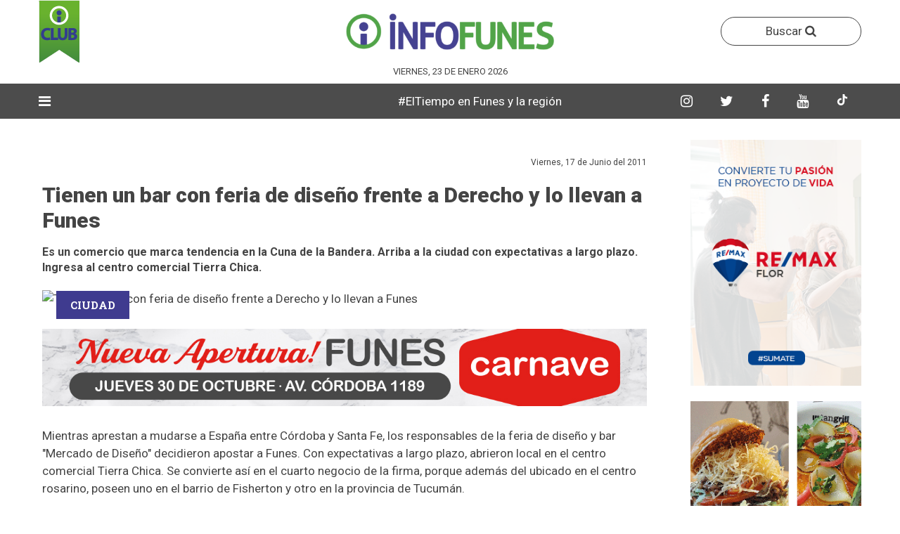

--- FILE ---
content_type: text/html; charset=UTF-8
request_url: https://infofunes.com.ar/noticias/28-tienen-un-bar-con-feria-de-dise--o-frente-a-derecho-y-lo-llevan-a-funes--
body_size: 9089
content:
<!-- http://www.orange-themes.net/demo/benavente/html/ -->

<!-- SCRIPT NAME PAGINA -->
<!-- FIN SCRIPT NAME PAGINA -->

<!doctype html>
<html>
    <head>
        <!-- CONFIGURACION DEL SITIO WEB -->
        <meta charset="utf-8">
    <meta http-equiv="X-UA-Compatible" content="IE=edge">
    <meta name="viewport" content="width=device-width, initial-scale=1">

    <!-- favicon -->
    <link rel="shortcut icon" href="https://infofunes.com.ar/images/logos/isologo.png">
    <link rel="apple-touch-icon" href="https://infofunes.com.ar/images/logos/isologo.png">
    <link rel="apple-touch-icon" sizes="72x72" href="https://infofunes.com.ar/images/logos/isologo.png">
    <link rel="apple-touch-icon" sizes="114x114" href="https://infofunes.com.ar/images/logos/isologo.png"> 

        
        <title>Tienen un bar con feria de diseño frente a Derecho y lo llevan a Funes
</title>
        
                        <meta name="description" content="Es un comercio que marca tendencia en la Cuna de la Bandera. Arriba a la ciudad con expectativas a largo plazo. Ingresa al centro comercial Tierra Chica.">
        

                        <meta name="keywords" content="">
        

                        <meta name="author" content="www.alphasocialmarketing.com">
        
        <meta property="og:title" content="Tienen un bar con feria de diseño frente a Derecho y lo llevan a Funes
" />
        <meta property="og:type" content="article" />
        <meta property="og:url" content="https://infofunes.com.ar/noticias/28-tienen-un-bar-con-feria-de-dise--o-frente-a-derecho-y-lo-llevan-a-funes--" />
        <meta property="og:image" content="https://infofunes.com.ar/" />
        <meta property="og:description" content="Es un comercio que marca tendencia en la Cuna de la Bandera. Arriba a la ciudad con expectativas a largo plazo. Ingresa al centro comercial Tierra Chica." />        
        <meta property="fb:app_id" content="585016388665699">
        
                        
                                                                                                                                                                                                                                                                                                                                                        
                                
        <script type="application/ld+json">
                {
                        "@context": "http://schema.org",
                        "@type": "ItemList",
                        "itemListElement": [
    {
        "@type": "ListItem",
        "position": 1,
        "url": "https://infofunes.com.ar/noticias/sin-frio-ni-papeles-decomisaron-50-kilos-de-pescados-y-mariscos-en-malas-condiciones-en-el-acceso-a-funes"
    },
    {
        "@type": "ListItem",
        "position": 2,
        "url": "https://infofunes.com.ar/noticias/bajo-las-estrellas-de-funes-el-mercado-don-bosco-se-transforma-en-un-club-de-jazz-en-dos-noches-imperdibles"
    },
    {
        "@type": "ListItem",
        "position": 3,
        "url": "https://infofunes.com.ar/noticias/seguridad-vial-en-las-rutas-que-conectan-a-funes-el-gobierno-de-santa-fe-busca-sumar-controles-de-narcolemia"
    },
    {
        "@type": "ListItem",
        "position": 4,
        "url": "https://infofunes.com.ar/noticias/la-marca-de-ropa-que-se-gesto-entre-funes-y-roldan-y-ahora-fue-elegida-para-la-fashion-week-de-new-york"
    },
    {
        "@type": "ListItem",
        "position": 5,
        "url": "https://infofunes.com.ar/noticias/la-chef-de-funes-que-capitaneo-un-reconocido-resto-volvio-a-empezar-y-hoy-inspira-a-otros-a-cambiar-su-vida"
    },
    {
        "@type": "ListItem",
        "position": 6,
        "url": "https://infofunes.com.ar/noticias/marcelo-tinelli-y-di-maria-en-funes-la-entrevista-exclusiva-que-grabaron-para-su-reality-show-en-prime-video"
    },
    {
        "@type": "ListItem",
        "position": 7,
        "url": "https://infofunes.com.ar/noticias/tecnologia-hibrida-y-fuerte-apuesta-china-una-firma-top-de-autos-electricos-desembarca-a-pasos-de-funes"
    },
    {
        "@type": "ListItem",
        "position": 8,
        "url": "https://infofunes.com.ar/noticias/conflicto-municipal-el-sindicato-rechazo-la-propuesta-salarial-y-todo-conduce-a-que-haya-mas-paros-en-funes"
    }
]                }
        </script>

        <script type="application/ld+json">
                {
                        "@context": "http://schema.org",
                        "@type": "NewsArticle",
                        "headline": "Tienen un bar con feria de diseño frente a Derecho y lo llevan a Funes
",
                        "datePublished": "2011-06-17",
                        "dateModified": "2011-06-17",
                        "description": "Es un comercio que marca tendencia en la Cuna de la Bandera. Arriba a la ciudad con expectativas a largo plazo. Ingresa al centro comercial Tierra Chica.",
                        "articleSection": "Ciudad",
                        "image": {
                                "@type": "ImageObject",
                                "url": "https://infofunes.com.ar/",
                                "height": 485,
                                "width": 862,
                                "description": "",
                                "name": "Tienen un bar con feria de diseño frente a Derecho y lo llevan a Funes
"
                        },
                        "mainEntityOfPage": {
                                "@type": "WebPage",
                                "@id": "https://infofunes.com.ar/noticias/28-tienen-un-bar-con-feria-de-dise--o-frente-a-derecho-y-lo-llevan-a-funes--"
                        },
                        "publisher": {
                                "@type": "Organization",
                                "name": "infofunes.com.ar",
                                "logo": {
                                        "@type": "ImageObject",
                                        "url": "https://infofunes.com.ar/images/logos/logo.png",
                                        "width": 261,
                                        "height": 60,
                                        "name": "Logo de infofunes.com.ar"
                                }
                        },
                        "author": {
    "@type": "Person",
    "name": "infofunes.com.ar",
    "url": "https://infofunes.com.ar"
},
                        "name": "infofunes.com.ar"
                }
        </script>

        <style type="text/css">
            :root{
                --content-lab: #ccc;
                --negocios-content-lab: #ddd;
            }
        </style>

        <link rel="stylesheet" href="https://infofunes.com.ar/css/bootstrap.min.css">
<link rel="stylesheet" href="https://infofunes.com.ar/css/font-awesome.min.css">
<link rel="stylesheet" href="https://infofunes.com.ar/css/plugins.css">
<link rel="stylesheet" href="https://infofunes.com.ar/css/ycp.css">
<link rel="stylesheet" href="https://infofunes.com.ar/css/style.css">
<link rel="stylesheet" href="https://infofunes.com.ar/css/personalizado.css">
<script src="https://infofunes.com.ar/js/vendor/modernizr-2.8.3.min.js"></script>

 

            </head>

    <body>
        <div id="main-wrapper">        
            <!-- NAV SUPERIOR -->
            <!-- ANUNCIO FLOTANTE -->
  

<div class="header-section section d-none d-md-block">
    <div class="container">
        <div class="row align-items-center">
                <div class="header-logo header-logo-club col-md-4 d-none d-md-block text-center">
                    <a href="https://infofunes.com.ar/club" class="logo">
                        <img src="https://infofunes.com.ar/images/club/favicon.png" alt="InfoFunes">
                    </a>
                </div>

                <div class="header-logo col-md-4 d-none d-md-block text-center">
            
                <a href="https://infofunes.com.ar" class="logo">
                    <img src="https://infofunes.com.ar/images/logo.png" alt="InfoFunes">
                </a>
            </div> 

            <div class="header-logo header-logo-club col-md-4 d-none d-md-block text-center">
                <div class="header-search float-right">
                    <button class="header-search-toggle" data-toggle="modal" data-target="#modalBusqueda" style="border: 1px solid; border-radius: 50px; width: 200px; height: auto; padding: 7px;">
                        Buscar <i class="fa fa-search" style="display: inline-block; line-height: normal"></i>
                    </button>
                </div>
            </div>

            <div class="col-md-12 col-12 d-none d-md-block" style="display: flex; flex-direction: row; justify-content: center; align-items: center;">
                
                <div style="color: #444 !important; font-size: 13px !important; max-height: 20px; padding-left: 10px; padding-right: 10px; text-align: center; flex-shrink: 0; text-transform: uppercase">
                    Viernes, 23 de Enero 2026
                </div>
            </div>

            <div class="header-banner col-md-12 col-12">                
                            </div>                
        </div>
    </div>
</div>

<div class="menu-section section" id="menu-header">
    <div class="container">
        <div class="row">
            <div class="col-12">
                <div class="menu-section-wrap d-none d-md-block">
                    <div class="main-menu float-left d-none d-md-block">
                        <nav>
                            <ul style="width: 4%">
                                                                    <li class="has-dropdown"><a style="color: #fff; font-size: 20px"><i class="fa fa-bars"></i></a>
                                        <ul class="sub-menu">
                                                                                            <li><a href="https://infofunes.com.ar/seccion/cultura">Cultura</a></li>
                                                                                            <li><a href="https://infofunes.com.ar/seccion/deportes">Deportes</a></li>
                                                                                            <li><a href="https://infofunes.com.ar/seccion/region">Región</a></li>
                                                                                            <li><a href="https://infofunes.com.ar/seccion/funes">Ciudad</a></li>
                                                                                            <li><a href="https://infofunes.com.ar/seccion/negocios">Negocios</a></li>
                                                                                            <li><a href="https://infofunes.com.ar/seccion/ideas">Ideas</a></li>
                                                                                            <li><a href="https://infofunes.com.ar/seccion/perfil">Perfil</a></li>
                                                                                            <li><a href="https://infofunes.com.ar/seccion/informacion-general">General </a></li>
                                                                                            <li><a href="https://infofunes.com.ar/seccion/historia">Historias </a></li>
                                                                                            <li><a href="https://infofunes.com.ar/seccion/busqueda-laboral">Trabajo</a></li>
                                                                                            <li><a href="https://infofunes.com.ar/seccion/politica">Política </a></li>
                                                                                            <li><a href="https://infofunes.com.ar/seccion/policiales">Policiales</a></li>
                                                                                            <li><a href="https://infofunes.com.ar/seccion/educacion">Educación</a></li>
                                                                                            <li><a href="https://infofunes.com.ar/seccion/urbanismo">Urbanismo </a></li>
                                                                                            <li><a href="https://infofunes.com.ar/seccion/messi-en-funes">Messi en Funes</a></li>
                                                                                            <li><a href="https://infofunes.com.ar/seccion/verano">Verano</a></li>
                                                                                            <li><a href="https://infofunes.com.ar/seccion/entrevista">Entrevista</a></li>
                                                                                            <li><a href="https://infofunes.com.ar/seccion/un-cafe-por-funes">Cafecito</a></li>
                                                                                            <li><a href="https://infofunes.com.ar/seccion/agro">Roldán</a></li>
                                                                                            <li><a href="https://infofunes.com.ar/seccion/autos">Autos</a></li>
                                                                                            <li><a href="https://infofunes.com.ar/seccion/temporal">Temporal </a></li>
                                                                                            <li><a href="https://infofunes.com.ar/seccion/agenda-funes">Agenda </a></li>
                                                                                    </ul>
                                    </li>
                                                                
                            </ul>
                            
                                                            <ul style="width: 70%">                                    
                                    <li style="width: 100%">
                                        <marquee style="color: #fff; padding: 13px 12px !important">
                                                                                                                                                <span style="color: #fff;">
                                                                                                                    <a href="https://www.meteored.com.ar/tiempo-en_Funes-America+Sur-Argentina-Santa+Fe--1-14746.html">#ElTiempo en Funes y la región </a>
                                                                                                                
                                                    </span>
                                                                                                                                    </marquee>
                                    </li>                                    
                                </ul>
                                                        
                            <ul style="width: 23%">
                                <li>
                                    <a href="https://www.instagram.com/infofunes/" target="_blank" class="header-search-toggle fondo-instagram menu-redes">
                                        <i class="fa fa-instagram"></i>
                                    </a>
                                </li>
                                
                                <li>
                                    <a href="https://x.com/infofunesok" target="_blank" class="header-search-toggle fondo-twitter menu-redes">
                                        <i class="fa fa-twitter"></i>
                                    </a>
                                </li>

                                <li>
                                    <a href="https://web.facebook.com/infofunesnoticias/?_rdc=1&_rdr" target="_blank" class="header-search-toggle fondo-facebook end-menu-redes">
                                        <i class="fa fa-facebook"></i>
                                    </a>
                                </li>

                                <li>
                                    <a href="https://www.youtube.com/channel/UCAG9vqLDGYxnmcJN2tbGVWQ" target="_blank" class="header-search-toggle fondo-instagram menu-redes">
                                        <i class="fa fa-youtube"></i>
                                    </a>
                                </li>
                    
                                </li>
                                    <a href="https://www.tiktok.com/@infofunes" target="_blank" class="header-search-toggle fondo-instagram menu-redes">
                                        <svg xmlns="http://www.w3.org/2000/svg" viewBox="0 0 448 512" width="16" height="16" fill="currentColor">
                                            <path d="M448,209.9a210.1,210.1,0,0,1-122.77-39.17V346.56A165.5,165.5,0,1,1,185,182.41v86.05a79.62,79.62,0,1,0,55.39,75.53V0h84.87A124.62,124.62,0,0,0,448,124.62Z"/>
                                        </svg>
                                    </a>
                                </li>
                            </ul>
                        </nav>
                    </div>

                    <div class="redes-icono-mobile  d-none d-block d-xs-none d-sm-none">
                        <div class="header-search float-right">
                            <a href="https://www.instagram.com/infofunes/" target="_blank" class="header-search-toggle fondo-instagram menu-redes">
                                <i class="fa fa-instagram"></i>
                            </a>
                        </div>
                        <div class="header-search float-right">
                            <a href="https://x.com/infofunesok" target="_blank" class="header-search-toggle fondo-twitter menu-redes">
                                <i class="fa fa-twitter"></i>
                            </a>
                        </div>
                        <div class="header-search float-right">
                            <a href="https://web.facebook.com/infofunesnoticias/?_rdc=1&_rdr" target="_blank" class="header-search-toggle fondo-facebook end-menu-redes">
                                <i class="fa fa-facebook"></i>
                            </a>
                        </div>
                        <div class="header-search float-right">
                            <a href="https://www.youtube.com/channel/UCAG9vqLDGYxnmcJN2tbGVWQ" target="_blank" class="header-search-toggle fondo-instagram menu-redes">
                                <i class="fa fa-youtube"></i>
                            </a>
                        </div>               
                        <div class="header-search float-right">
                            <a href="https://www.tiktok.com/@infofunes" target="_blank" class="header-search-toggle fondo-facebook end-menu-redes">
                                <svg xmlns="http://www.w3.org/2000/svg" viewBox="0 0 448 512" width="16" height="16" fill="currentColor">
                                    <path d="M448,209.9a210.1,210.1,0,0,1-122.77-39.17V346.56A165.5,165.5,0,1,1,185,182.41v86.05a79.62,79.62,0,1,0,55.39,75.53V0h84.87A124.62,124.62,0,0,0,448,124.62Z"/>
                                </svg>
                            </a>
                        </div>
                    </div>

                    <div class="mobile-logo d-none d-block d-md-none">
                        <a href="https://infofunes.com.ar">
                            <img src="https://infofunes.com.ar/images/logos/logo.png" alt="InfoFunes">
                        </a>
                    </div>                    
                </div>
            </div>
        </div>
    </div>
</div>

<!-- Modal -->
<div class="modal fade" id="modalBusqueda" tabindex="-1" role="dialog" aria-labelledby="Buscar notas" aria-hidden="true">
    <div class="modal-dialog" role="document">
        <div class="modal-content">
            <div class="modal-header">
                <h5 class="modal-title" id="exampleModalLabel">Buscar notas</h5>
                <button type="button" class="close" data-dismiss="modal" aria-label="Close">
                    <span aria-hidden="true">&times;</span>
                </button>
            </div>
            <div class="modal-body">
                <div class="sidebar-subscribe">
                    <form action="https://infofunes.com.ar/notas/buscar" method="GET" class="subscribe-form">
                        <div class="contact-form row">
                            <input type="date" class="form-control" name="fecha">
                            <input type="text" class="form-control" name="titulo" placeholder="Ingrese su búsqueda" class="email">
                            <button type="submit" class="button">BUSCAR</button>
                        </div>
                    </form>
                </div>
            </div>            
        </div>
    </div>
</div>

 
                   
            <!-- CONTENIDO -->
            
                        <!-- BLOQUE 1 -->
                <div class="blog-section section bloquenota bloquenota_detalle">
    <div class="container">
        <div class="row">
            <div class="col-lg-9 col-12 mb-50 mt-30 single-blog">
                <div class="blog-wrap">
                    
                                        
                    <div class="meta fix mb-3">
                                                
                        <div style="font-size: 12px !important; float: right">
                            Viernes, 17 de Junio del 2011
                        </div>                   
                    </div> 

                    <h1 class="title">Tienen un bar con feria de diseño frente a Derecho y lo llevan a Funes
</h1>

                    
                    <div class="content mb-20 detalle-nota detalle-noticia">
                        <h2 class="copete_detalle_nota" style="line-height: 22px !important; font-size: 16px !important; font-weight: bold">Es un comercio que marca tendencia en la Cuna de la Bandera. Arriba a la ciudad con expectativas a largo plazo. Ingresa al centro comercial Tierra Chica.</h2>
                    </div>



                    
                    <div style="position: relative;">
                                                    <a href="https://infofunes.com.ar/seccion/funes" class="asection" style="top: 10px !important;">
                                <span class="category sports">Ciudad</span>
                            </a>
                          

                                                    <img itemprop="image" class="w-100" src="https://infofunes.com.ar/" alt="Tienen un bar con feria de diseño frente a Derecho y lo llevan a Funes
">
                                            </div>
                    
                    <div class="etiqueta-fotografo" style="width: auto; margin-top: -25px; margin-right: 15px; display: flex; right: 15px; position: absolute;">
                                            </div>
                        
                    <div class="content detalle-nota detalle-noticia">
                        <div class="row">
                            <div class="col-md-12">
                                <span class="epigrafe_foto"></span>
                            </div>
                        </div>
                    </div>

                                                                        <div class="row row-1 mt-30">
                                <div class="col-12 no-padding">
                                                                            <a href="https://infofunes.com.ar/clickAnuncio/880" target="_blank" class="w-100">                                            
                                            <img class="w-100" src="https://infofunes.com.ar/uploads/Anuncios/carnave/carnave.jpg">
                                        </a>
                                                                    </div>
                            </div>
                                            
                    
                    <div class="content mt-30 detalle-nota detalle-noticia">
                        <div>Mientras aprestan a mudarse a España entre Córdoba y Santa Fe, los responsables de la feria de diseño y bar "Mercado de Diseño" decidieron apostar a Funes. Con expectativas a largo plazo, abrieron local en el centro comercial Tierra Chica. Se convierte así en el cuarto negocio de la firma, porque además del ubicado en el centro rosarino, poseen uno en el barrio de Fisherton y otro en la provincia de Tucumán.
</div>
<div><br />
</div>
<div>"Teníamos pensado tener presencia en algunos barrios que tienen algún público específico o movimiento comercial razonable y Funes estaba entre esos lugares. Nos pareció interesante para probarlo", explicó a punto biz, Emilio Grassino uno de los responsables de la feria.
</div>
<div><br />
</div>
<div>Para Grassino, Tierra Chica es un lugar "piola" porque "está bueno ingresar a algún lugar así, más que en un local solitario. Se trabaja más en equipo y la gente tiene más motivos para llegar".
</div>
<div><br />
</div>
<div>De todos modos, mantiene proyecciones con cautela y serenidad. Comprende que el paseo comercial "es un lugar nuevo" y Funes "una comunidad chica". Por esos motivos, considera que el Mercado de Diseño funense "va a tener un tiempo de asentamiento y crecimiento".&nbsp;
</div>
<div><br />
</div>
<div>"No lo vemos como algo instantáneo, sino como algo que irá creciendo de a poquito, en la medida que el paseo comience a generar más movimiento y en la medida que el negocio se haga más conocido y tenga su clientela", finalizó Grassino.
</div>
<div><br />
</div>


                    </div>

                                        
                                                                        <div class="row row-1 mt-30" style="display: block">
                                <div class="col-12 no-padding">
                                                                            <a href="https://infofunes.com.ar/clickAnuncio/874" target="_blank" class="w-100">                                            
                                            <img class="w-100" src="https://infofunes.com.ar/uploads/Anuncios/Hospital Italiano/HIR 1170x150(1).gif">
                                        </a>
                                                                    </div>
                            </div>
                                            
                    <div class="tags-social float-left">
                        <div class="blog-social text-center">
                            <a href="http://www.facebook.com/sharer/sharer.php?u=https://infofunes.com.ar/noticias/28-tienen-un-bar-con-feria-de-dise--o-frente-a-derecho-y-lo-llevan-a-funes--" class="facebook" target="_blank">
                                <i class="fa fa-facebook"></i>
                            </a>
                            <a href="https://twitter.com/share?url=https://infofunes.com.ar/noticias/28-tienen-un-bar-con-feria-de-dise--o-frente-a-derecho-y-lo-llevan-a-funes--" class="twitter" target="_blank">
                                <i class="fa fa-twitter"></i>
                            </a>
                            <a href="https://api.whatsapp.com/send?text=https://infofunes.com.ar/noticias/28-tienen-un-bar-con-feria-de-dise--o-frente-a-derecho-y-lo-llevan-a-funes--" class="whatsapp" target="_blank">
                                <i class="fa fa-whatsapp"></i>
                            </a>
                        </div>
                    </div>
                </div>
<!--            </div>
            
            <div class="col-lg-9 col-12 mb-0 mt-0">-->

                <div class="blog-wrap deta-blog-wrap">

                                            <div class="post-section section mt-0">
                            <div class="row">                
                                <div class="col-lg-12 col-12 np-padding">
                                    <div class="post-block-wrapper mb-2 mt-5">
                                        <div class="head">
                                            <p class="title mb-0">ÚLTIMAS NOTICIAS</p>
                                        </div>
                                        <div class="body">
                                            <div class="two-column-post-carousel column-post-carousel post-block-carousel row">
                                                                                                    <div class="col-lg-12 col-md-12 col-12 mb-20">										
                                                        <div class="post sports-post">
                                                            <div class="post-wrap">
                                                                                                                                    <a href="https://infofunes.com.ar/seccion/policiales" class="asection">
                                                                        <span class="category sports" style="background: #3cac4a !important; color: #fff !important;">
                                                                            Policiales
                                                                        </span>
                                                                    </a>
                                                                                                                                <a class="image image-nota fondo-cover w-100 bloque-home-dos" href="https://infofunes.com.ar/noticias/sin-frio-ni-papeles-decomisaron-50-kilos-de-pescados-y-mariscos-en-malas-condiciones-en-el-acceso-a-funes" style="background-image: url('https://infofunes.com.ar/uploads/noticias/1769097473_Salmon1.jpeg')"></a>
                                                                <div class="content">
                                                                    <h2 class="title title-inicio">
                                                                        <a href="https://infofunes.com.ar/noticias/sin-frio-ni-papeles-decomisaron-50-kilos-de-pescados-y-mariscos-en-malas-condiciones-en-el-acceso-a-funes">Sin frío ni papeles: decomisaron 50 kilos de pescados y mariscos en malas condiciones en el acceso a Funes</a>
                                                                    </h2>                                                    
                                                                </div>
                                                            </div>
                                                        </div>
                                                    </div>
                                                                                                    <div class="col-lg-12 col-md-12 col-12 mb-20">										
                                                        <div class="post sports-post">
                                                            <div class="post-wrap">
                                                                                                                                    <a href="https://infofunes.com.ar/seccion/cultura" class="asection">
                                                                        <span class="category sports" style="background: #3cac4a !important; color: #fff !important;">
                                                                            Cultura
                                                                        </span>
                                                                    </a>
                                                                                                                                <a class="image image-nota fondo-cover w-100 bloque-home-dos" href="https://infofunes.com.ar/noticias/bajo-las-estrellas-de-funes-el-mercado-don-bosco-se-transforma-en-un-club-de-jazz-en-dos-noches-imperdibles" style="background-image: url('https://infofunes.com.ar/uploads/mercado don bosco puerta.jpeg')"></a>
                                                                <div class="content">
                                                                    <h2 class="title title-inicio">
                                                                        <a href="https://infofunes.com.ar/noticias/bajo-las-estrellas-de-funes-el-mercado-don-bosco-se-transforma-en-un-club-de-jazz-en-dos-noches-imperdibles">Bajo las estrellas de Funes: el Mercado Don Bosco se transforma en un club de jazz en dos noches imperdibles</a>
                                                                    </h2>                                                    
                                                                </div>
                                                            </div>
                                                        </div>
                                                    </div>
                                                                                                    <div class="col-lg-12 col-md-12 col-12 mb-20">										
                                                        <div class="post sports-post">
                                                            <div class="post-wrap">
                                                                                                                                    <a href="https://infofunes.com.ar/seccion/region" class="asection">
                                                                        <span class="category sports" style="background: #3cac4a !important; color: #fff !important;">
                                                                            Región
                                                                        </span>
                                                                    </a>
                                                                                                                                <a class="image image-nota fondo-cover w-100 bloque-home-dos" href="https://infofunes.com.ar/noticias/seguridad-vial-en-las-rutas-que-conectan-a-funes-el-gobierno-de-santa-fe-busca-sumar-controles-de-narcolemia" style="background-image: url('https://infofunes.com.ar/uploads/noticias/1769119984_SeguridadVial.jpg')"></a>
                                                                <div class="content">
                                                                    <h2 class="title title-inicio">
                                                                        <a href="https://infofunes.com.ar/noticias/seguridad-vial-en-las-rutas-que-conectan-a-funes-el-gobierno-de-santa-fe-busca-sumar-controles-de-narcolemia">Seguridad vial en las rutas que conectan a Funes: el gobierno de Santa Fe busca sumar controles de narcolemia</a>
                                                                    </h2>                                                    
                                                                </div>
                                                            </div>
                                                        </div>
                                                    </div>
                                                                                                    <div class="col-lg-12 col-md-12 col-12 mb-20">										
                                                        <div class="post sports-post">
                                                            <div class="post-wrap">
                                                                                                                                    <a href="https://infofunes.com.ar/seccion/cultura" class="asection">
                                                                        <span class="category sports" style="background: #3cac4a !important; color: #fff !important;">
                                                                            Cultura
                                                                        </span>
                                                                    </a>
                                                                                                                                <a class="image image-nota fondo-cover w-100 bloque-home-dos" href="https://infofunes.com.ar/noticias/la-marca-de-ropa-que-se-gesto-entre-funes-y-roldan-y-ahora-fue-elegida-para-la-fashion-week-de-new-york" style="background-image: url('https://infofunes.com.ar/uploads/NuevaCarpeta 1/miembros betina.jpeg')"></a>
                                                                <div class="content">
                                                                    <h2 class="title title-inicio">
                                                                        <a href="https://infofunes.com.ar/noticias/la-marca-de-ropa-que-se-gesto-entre-funes-y-roldan-y-ahora-fue-elegida-para-la-fashion-week-de-new-york">La marca de ropa que se gestó entre Funes y Roldán y ahora fue elegida para la Fashion Week de New York</a>
                                                                    </h2>                                                    
                                                                </div>
                                                            </div>
                                                        </div>
                                                    </div>
                                                                                                    <div class="col-lg-12 col-md-12 col-12 mb-20">										
                                                        <div class="post sports-post">
                                                            <div class="post-wrap">
                                                                                                                                    <a href="https://infofunes.com.ar/seccion/negocios" class="asection">
                                                                        <span class="category sports" style="background: #3cac4a !important; color: #fff !important;">
                                                                            Negocios
                                                                        </span>
                                                                    </a>
                                                                                                                                <a class="image image-nota fondo-cover w-100 bloque-home-dos" href="https://infofunes.com.ar/noticias/la-chef-de-funes-que-capitaneo-un-reconocido-resto-volvio-a-empezar-y-hoy-inspira-a-otros-a-cambiar-su-vida" style="background-image: url('https://infofunes.com.ar/uploads/Elizabeth Ramos Portada.jpeg')"></a>
                                                                <div class="content">
                                                                    <h2 class="title title-inicio">
                                                                        <a href="https://infofunes.com.ar/noticias/la-chef-de-funes-que-capitaneo-un-reconocido-resto-volvio-a-empezar-y-hoy-inspira-a-otros-a-cambiar-su-vida">La chef de Funes que capitaneó un reconocido restó, volvió a empezar y hoy inspira a otros a cambiar su vida</a>
                                                                    </h2>                                                    
                                                                </div>
                                                            </div>
                                                        </div>
                                                    </div>
                                                                                                    <div class="col-lg-12 col-md-12 col-12 mb-20">										
                                                        <div class="post sports-post">
                                                            <div class="post-wrap">
                                                                                                                                    <a href="https://infofunes.com.ar/seccion/cultura" class="asection">
                                                                        <span class="category sports" style="background: #3cac4a !important; color: #fff !important;">
                                                                            Cultura
                                                                        </span>
                                                                    </a>
                                                                                                                                <a class="image image-nota fondo-cover w-100 bloque-home-dos" href="https://infofunes.com.ar/noticias/marcelo-tinelli-y-di-maria-en-funes-la-entrevista-exclusiva-que-grabaron-para-su-reality-show-en-prime-video" style="background-image: url('https://infofunes.com.ar/uploads/noticias/1768999955_Captura de pantalla 2026-01-21 095139.png')"></a>
                                                                <div class="content">
                                                                    <h2 class="title title-inicio">
                                                                        <a href="https://infofunes.com.ar/noticias/marcelo-tinelli-y-di-maria-en-funes-la-entrevista-exclusiva-que-grabaron-para-su-reality-show-en-prime-video">Marcelo Tinelli y Di María en Funes: la entrevista exclusiva que grabaron para su reality show en Prime Video</a>
                                                                    </h2>                                                    
                                                                </div>
                                                            </div>
                                                        </div>
                                                    </div>
                                                                                                    <div class="col-lg-12 col-md-12 col-12 mb-20">										
                                                        <div class="post sports-post">
                                                            <div class="post-wrap">
                                                                                                                                    <a href="https://infofunes.com.ar/seccion/region" class="asection">
                                                                        <span class="category sports" style="background: #3cac4a !important; color: #fff !important;">
                                                                            Región
                                                                        </span>
                                                                    </a>
                                                                                                                                <a class="image image-nota fondo-cover w-100 bloque-home-dos" href="https://infofunes.com.ar/noticias/tecnologia-hibrida-y-fuerte-apuesta-china-una-firma-top-de-autos-electricos-desembarca-a-pasos-de-funes" style="background-image: url('https://infofunes.com.ar/uploads/noticias/1769001717_byd rosario.png')"></a>
                                                                <div class="content">
                                                                    <h2 class="title title-inicio">
                                                                        <a href="https://infofunes.com.ar/noticias/tecnologia-hibrida-y-fuerte-apuesta-china-una-firma-top-de-autos-electricos-desembarca-a-pasos-de-funes">Tecnología híbrida y fuerte apuesta china: una firma top de autos eléctricos desembarca a pasos de Funes</a>
                                                                    </h2>                                                    
                                                                </div>
                                                            </div>
                                                        </div>
                                                    </div>
                                                                                                    <div class="col-lg-12 col-md-12 col-12 mb-20">										
                                                        <div class="post sports-post">
                                                            <div class="post-wrap">
                                                                                                                                    <a href="https://infofunes.com.ar/seccion/politica" class="asection">
                                                                        <span class="category sports" style="background: #3cac4a !important; color: #fff !important;">
                                                                            Política 
                                                                        </span>
                                                                    </a>
                                                                                                                                <a class="image image-nota fondo-cover w-100 bloque-home-dos" href="https://infofunes.com.ar/noticias/conflicto-municipal-el-sindicato-rechazo-la-propuesta-salarial-y-todo-conduce-a-que-haya-mas-paros-en-funes" style="background-image: url('https://infofunes.com.ar/uploads/a-FUNES - de todo un poco/Festram-santafe.jpg')"></a>
                                                                <div class="content">
                                                                    <h2 class="title title-inicio">
                                                                        <a href="https://infofunes.com.ar/noticias/conflicto-municipal-el-sindicato-rechazo-la-propuesta-salarial-y-todo-conduce-a-que-haya-mas-paros-en-funes">Conflicto municipal: el sindicato rechazó la propuesta salarial y todo conduce a que haya más paros en Funes</a>
                                                                    </h2>                                                    
                                                                </div>
                                                            </div>
                                                        </div>
                                                    </div>
                                                                                            </div>
                                        </div>
                                    </div>
                                </div>
                            </div>
                        </div>
                                    </div>
            </div>
            <div class="col-lg-3 col-12 mt-30">            
                                                                                        <a href="https://infofunes.com.ar/clickAnuncio/529" target="_blank" class="w-100">
                                <div class="banner-vertical-home w-100 fondo-cover anuncio_movil" style="background-image: url('https://infofunes.com.ar/uploads/Anuncios/remaX/banner-380x270.png');"></div>
                            </a>
                                                                                                <a href="https://infofunes.com.ar/clickAnuncio/279" target="_blank" class="w-100">
                                <div class="banner-vertical-home w-100 fondo-cover anuncio_movil" style="background-image: url('https://infofunes.com.ar/uploads/Anuncios/tangrill/Banner-Tangrill-InfoFunes(1).gif');"></div>
                            </a>
                                                                                                <a href="https://infofunes.com.ar/clickAnuncio/139" target="_blank" class="w-100">
                                <div class="banner-vertical-home w-100 fondo-cover anuncio_movil" style="background-image: url('https://infofunes.com.ar/uploads/Anuncios/messineo/messineo_banner.gif');"></div>
                            </a>
                                                                                                <a href="https://infofunes.com.ar/clickAnuncio/667" target="_blank" class="w-100">
                                <div class="banner-vertical-home w-100 fondo-cover anuncio_movil" style="background-image: url('https://infofunes.com.ar/uploads/Anuncios/Ippoliti/si-inmobiliaria-web-2024.gif');"></div>
                            </a>
                                                                        </div>  
        </div>            
    </div>
</div>
        
 
            <div class="footer-bottom-section section footer-bottom-section-mob">
    <div class="container">
        <div class="row">
            <div class="col-lg-3">
                <a href="https://infofunes.com.ar" class="logo">
                    <img src="https://infofunes.com.ar/images/logos/logo-pie.png" alt="InfoFunes" class="w-100">
                </a>
            </div>
            <div class="col-lg-9">
                <div class="redes-icono-mobile">
                    <div class="header-search">
                        <a href="https://www.instagram.com/infofunes/" target="_blank" class="header-search-toggle fondo-instagram menu-redes">
                            <i class="fa fa-instagram"></i>
                        </a>
                    </div>
                    <div class="header-search">
                        <a href="https://x.com/infofunesok" target="_blank" class="header-search-toggle fondo-twitter menu-redes">
                            <i class="fa fa-twitter"></i>
                        </a>
                    </div>
                    <div class="header-search">
                        <a href="https://web.facebook.com/infofunesnoticias/?_rdc=1&_rdr" target="_blank" class="header-search-toggle fondo-facebook end-menu-redes">
                            <i class="fa fa-facebook"></i>
                        </a>
                    </div>
                    <div class="header-search">
                        <a href="https://www.youtube.com/channel/UCAG9vqLDGYxnmcJN2tbGVWQ" target="_blank" class="header-search-toggle fondo-instagram menu-redes">
                            <i class="fa fa-youtube"></i>
                        </a>
                    </div>
                    <div class="header-search">
                        <a href="https://www.tiktok.com/@infofunes" target="_blank" class="header-search-toggle fondo-instagram menu-redes">
                            <svg xmlns="http://www.w3.org/2000/svg" viewBox="0 0 448 512" width="16" height="16" fill="currentColor">
                                <path d="M448,209.9a210.1,210.1,0,0,1-122.77-39.17V346.56A165.5,165.5,0,1,1,185,182.41v86.05a79.62,79.62,0,1,0,55.39,75.53V0h84.87A124.62,124.62,0,0,0,448,124.62Z"/>
                            </svg>
                        </a>
                    </div>
                </div>
            </div>
            <div class="col-lg-12 d-none d-md-block">
                <div class="main-menu main-menu-footer">
                    <nav>
                        <ul>
                            <li><a href="https://infofunes.com.ar">Home</a></li>
                                                            <li><a href="https://infofunes.com.ar/seccion/cultura">Cultura</a></li>
                                                            <li><a href="https://infofunes.com.ar/seccion/deportes">Deportes</a></li>
                                                            <li><a href="https://infofunes.com.ar/seccion/region">Región</a></li>
                                                            <li><a href="https://infofunes.com.ar/seccion/funes">Ciudad</a></li>
                                                            <li><a href="https://infofunes.com.ar/seccion/negocios">Negocios</a></li>
                                                            <li><a href="https://infofunes.com.ar/seccion/ideas">Ideas</a></li>
                                                            <li><a href="https://infofunes.com.ar/seccion/perfil">Perfil</a></li>
                                                            <li><a href="https://infofunes.com.ar/seccion/informacion-general">General </a></li>
                                                            <li><a href="https://infofunes.com.ar/seccion/historia">Historias </a></li>
                                                            <li><a href="https://infofunes.com.ar/seccion/busqueda-laboral">Trabajo</a></li>
                                                            <li><a href="https://infofunes.com.ar/seccion/politica">Política </a></li>
                                                            <li><a href="https://infofunes.com.ar/seccion/policiales">Policiales</a></li>
                                                            <li><a href="https://infofunes.com.ar/seccion/educacion">Educación</a></li>
                                                            <li><a href="https://infofunes.com.ar/seccion/urbanismo">Urbanismo </a></li>
                                                            <li><a href="https://infofunes.com.ar/seccion/messi-en-funes">Messi en Funes</a></li>
                                                            <li><a href="https://infofunes.com.ar/seccion/verano">Verano</a></li>
                                                            <li><a href="https://infofunes.com.ar/seccion/entrevista">Entrevista</a></li>
                                                            <li><a href="https://infofunes.com.ar/seccion/un-cafe-por-funes">Cafecito</a></li>
                                                            <li><a href="https://infofunes.com.ar/seccion/agro">Roldán</a></li>
                                                            <li><a href="https://infofunes.com.ar/seccion/autos">Autos</a></li>
                                                            <li><a href="https://infofunes.com.ar/seccion/temporal">Temporal </a></li>
                                                            <li><a href="https://infofunes.com.ar/seccion/agenda-funes">Agenda </a></li>
                                                    </ul>
                    </nav>
                </div>
            </div>
        </div>
    </div>
</div>            
            <!-- ANUNCIO FLOTANTE -->
            
            <!-- ANUNCIO MODAL -->
                    </div>    
        
        <!-- SCRIPT -->
        <script src="https://infofunes.com.ar/js/vendor/jquery-1.12.0.min.js"></script>
<script src="https://infofunes.com.ar/js/popper.min.js"></script>
<script src="https://infofunes.com.ar/js/bootstrap.min.js"></script>
<script src="https://infofunes.com.ar/js/plugins.js"></script>
<script src="https://infofunes.com.ar/js/ycp.js"></script>
<script src="https://infofunes.com.ar/js/ajax-mail.js"></script>
<script src="https://infofunes.com.ar/js/main.js"></script>
<script src="https://infofunes.com.ar/js/suscripcion.js"></script>

<script>
    jQuery('[data-f-id="pbf"]').css({"display": "none"})
</script>


<script src="https://ajax.googleapis.com/ajax/libs/jquery/1.7.1/jquery.min.js" type="text/javascript"></script>

<!-- JQUERY PARA LAS ACCIONES -->
<script>
$(document).ready(function () {
    $(window).scroll(function(){
    
        if ($(this).scrollTop() > 200) {
            $(".logo-mobile-cus").css({ "background": "linear-gradient(#fff 40%, transparent)" })
            $(".logo-mobile-cus img").css({ "width": "40%" })
            $(".logo-mobile-cus img").attr("src", "../../images/infofunes.gif");
        } else {
            $(".logo-mobile-cus").css({ "background": "transparent" })
            $(".logo-mobile-cus img").css({ "width": "60%" })
            $(".logo-mobile-cus img").attr("src", "../../images/logos/logo_blanco.png");
        }
    });
});
</script>             
                
        <script>
                (function(d, s, id) {
                        var js, fjs = d.getElementsByTagName(s)[0];
                        if (d.getElementById(id)) return;
                        js = d.createElement(s); js.id = id;
                        js.src = "//connect.facebook.net/es_LA/sdk.js#xfbml=1&version=v2.8&appId=585016388665699";
                        fjs.parentNode.insertBefore(js, fjs);
                }(document, 'script', 'facebook-jssdk'));
        </script>

        <script src="https://cdn.embedly.com/widgets/platform.js" charset="utf-8"></script>
        <script async src="//www.instagram.com/embed.js"></script>

        <script>
                // Obtener todos los elementos con el id 'isPasted'
                var isPastedElements = document.querySelectorAll('[id^="isPasted"]');

                // Iterar sobre los elementos con el id 'isPasted'
                isPastedElements.forEach(function (isPastedElement) {
                        // Verificar si el contenido del elemento contiene 'blockquote' y 'instagram-media'        
                        if (isPastedElement.innerHTML.includes('instagram-media')) {
                        // Obtener el contenido del elemento
                        console.log('entra')
                        var elementContent = isPastedElement.innerHTML;

                        // Crear un nuevo div temporal
                        var divTemp = document.createElement('div');

                        // Asignar la cadena con caracteres especiales al contenido del div usando innerHTML
                        divTemp.innerHTML = elementContent;

                        // Obtener el contenido convertido con entidades HTML
                        var contenidoConvertido = divTemp.innerText || divTemp.textContent;

                        // Reemplazar el contenido del elemento con el contenido convertido
                        isPastedElement.innerHTML = contenidoConvertido;
                        }
                });

                var paragraphElements = document.querySelectorAll('p');

                // Iterar sobre los elementos <p>
                paragraphElements.forEach(function (paragraphElement) {
                        // Verificar si el contenido del elemento contiene '<blockquote class="instagram-media"></blockquote>'
                        if (paragraphElement.innerHTML.includes('class="instagram-media"')) {
                                // Obtener el contenido del elemento <p>
                                console.log('aca')
                                var elementContent = paragraphElement.innerHTML;

                                // Crear un nuevo div temporal
                                var divTemp = document.createElement('div');

                                // Asignar la cadena con caracteres especiales al contenido del div usando innerHTML
                                divTemp.innerHTML = elementContent;

                                // Obtener el contenido convertido con entidades HTML
                                var contenidoConvertido = divTemp.innerText || divTemp.textContent;

                                // Reemplazar el contenido del elemento <p> con el contenido convertido
                                paragraphElement.innerHTML = contenidoConvertido;
                        }
                });
        </script>

        <!-- SCRIPT AGREGADOS DESDE EL ADMIN -->            
                                    
                                                    
                    
                                    

                                    
            
                            
                                                    
                    <!-- Global site tag (gtag.js) - Google Analytics -->
<script async src="https://www.googletagmanager.com/gtag/js?id=UA-137553307-1"></script>
<script>
  window.dataLayer = window.dataLayer || [];
  function gtag(){dataLayer.push(arguments);}
  gtag('js', new Date());

  gtag('config', 'UA-137553307-1');
</script>

                                    

                                    
            
                            
                                    

                                    
            
                            
        <!-- FIN SCRIPT AGREGADOS DESDE EL ADMIN -->
                    <script>            
                setTimeout(function() {
                    location.reload();
                }, 120000);
            </script>
            </body>
</html>


--- FILE ---
content_type: text/css
request_url: https://infofunes.com.ar/css/style.css
body_size: 16736
content:
/*-----------------------------------------------------------------------------------

    Template Name: Khobor - Modern Magazine & Newspaper HTML Template
    Description: Khobor - Modern Magazine & Newspaper HTML Template
    Version: 1.0

-----------------------------------------------------------------------------------
    
    CSS INDEX
    ===================
	
    1.    Theme Default CSS
	2.    Header
    3.    Post Common Style For Post Block, Carousel & Nav Etc
	4.    Post Styles
	5.    Single Post Details
	6.    Blog & Blog Details
	7.    Sidebar
	8.    Contact
	9.    Footer
	
-----------------------------------------------------------------------------------*/
/*----------------------------------------*/
/*  1.  Theme default CSS
/*----------------------------------------*/
/*-- Google Font --*/
@import url("https://fonts.googleapis.com/css?family=Roboto:100,300,400,500,700,900&display=swap");
@import url("https://fonts.googleapis.com/css?family=Roboto+Slab:100,300,400,500,700,900&display=swap");
/*-- Common Style --*/
*, *::after, *::before {
  -webkit-box-sizing: border-box;
  box-sizing: border-box; }

html, body {
  height: 100%; }

body {
  background-color: #ffffff;
  line-height: 24px;
  font-size: 14px;
  font-style: normal;
  font-weight: normal;
  visibility: visible;
  font-family: "Roboto", sans-serif;
  color: #666666; }

h1, h2, h3, h4, h5, h6 {
  color: #444444;
  /*font-family: "Poppins", sans-serif;*/
  font-weight: 400;
  margin-top: 0; }

h1, .h1 {
  font-size: 36px;
  line-height: 42px; }

h2, .h2 {
  font-size: 30px;
  line-height: 36px; }

h3, .h3 {
  font-size: 24px;
  line-height: 30px; }

h4, .h4 {
  font-size: 18px;
  line-height: 24px; }

h5, .h5 {
  font-size: 14px;
  line-height: 22px; }

h6, .h6 {
  font-size: 12px;
  line-height: 18px; }

.italic {
  font-style: italic; }

p:last-child {
  margin-bottom: 0; }

a, button {
  color: inherit;
  display: inline-block;
  line-height: inherit;
  text-decoration: none;
  cursor: pointer; }

a, i, button, img, input, span,
*:before, *:after {
  -webkit-transition: all 0.3s ease 0s;
  -o-transition: all 0.3s ease 0s;
  transition: all 0.3s ease 0s; }

*:focus {
  outline: none !important; }

a:focus {
  color: inherit;
  outline: none;
  text-decoration: none; }

a:hover {
  text-decoration: none;
  color: #3cac4a; }

button, input[type="submit"] {
  cursor: pointer; }

ul {
  list-style: outside none none;
  margin: 0;
  padding: 0; }

/*-- 
    Common CSS
-----------------------------------------*/
.fix {
  overflow: hidden; }

.clear {
  clear: both; }

.section {
  float: left;
  width: 100%; }

/*-- 
    Background color
-----------------------------------------*/
.bg-white {
  background-color: #ffffff; }

.bg-black {
  background-color: #000000; }

.bg-light-gray {
  background-color: #f6f6f6; }

.bg-dark {
  background-color: #1f2024 !important; }

.bg-dark-gray {
  background-color: #2d2d2d; }

.bg-blue {
  background-color: #3cac4a; }

.bg-yellow {
  background-color: #ffc61c; }

/*-- Container Width For Mobile Device --*/
@media (min-width: 1200px) {
  .container {
    max-width: 1200px; } }

@media only screen and (max-width: 767px) {
  .container {
    width: 450px; } }

@media only screen and (max-width: 479px) {
  .container {
    width: 100%; } }

/*-- 
    Margin & Padding
-----------------------------------------*/
/*-- Margin Top --*/
.mt-5 {
  margin-top: 5px; }

.mt-10 {
  margin-top: 10px; }

.mt-15 {
  margin-top: 15px; }

.mt-20 {
  margin-top: 20px; }

.mt-25 {
  margin-top: 25px; }

.mt-30 {
  margin-top: 30px; }

.mt-35 {
  margin-top: 35px; }

.mt-40 {
  margin-top: 40px; }

.mt-45 {
  margin-top: 45px; }

.mt-50 {
  margin-top: 50px; }

.mt-55 {
  margin-top: 55px; }

.mt-60 {
  margin-top: 60px; }

.mt-65 {
  margin-top: 65px; }

.mt-70 {
  margin-top: 70px; }

.mt-75 {
  margin-top: 75px; }

.mt-80 {
  margin-top: 80px; }

.mt-85 {
  margin-top: 85px; }

.mt-90 {
  margin-top: 90px; }

.mt-95 {
  margin-top: 95px; }

.mt-100 {
  margin-top: 100px; }

.mt-105 {
  margin-top: 105px; }

.mt-110 {
  margin-top: 110px; }

.mt-115 {
  margin-top: 115px; }

.mt-120 {
  margin-top: 120px; }

.mt-125 {
  margin-top: 125px; }

.mt-130 {
  margin-top: 130px; }

.mt-135 {
  margin-top: 135px; }

.mt-140 {
  margin-top: 140px; }

.mt-145 {
  margin-top: 145px; }

.mt-150 {
  margin-top: 150px; }

.mt-155 {
  margin-top: 155px; }

.mt-160 {
  margin-top: 160px; }

.mt-165 {
  margin-top: 165px; }

.mt-170 {
  margin-top: 170px; }

.mt-175 {
  margin-top: 175px; }

.mt-180 {
  margin-top: 180px; }

.mt-185 {
  margin-top: 185px; }

.mt-190 {
  margin-top: 190px; }

.mt-195 {
  margin-top: 195px; }

.mt-200 {
  margin-top: 200px; }

/*-- Margin Bottom --*/
.mb-5 {
  margin-bottom: 5px; }

.mb-10 {
  margin-bottom: 10px; }

.mb-15 {
  margin-bottom: 15px; }

.mb-20 {
  margin-bottom: 20px; }

.mb-25 {
  margin-bottom: 25px; }

.mb-30 {
  margin-bottom: 30px; }

.mb-35 {
  margin-bottom: 35px; }

.mb-40 {
  margin-bottom: 40px; }

.mb-45 {
  margin-bottom: 45px; }

.mb-50 {
  margin-bottom: 50px; }

.mb-55 {
  margin-bottom: 55px; }

.mb-60 {
  margin-bottom: 60px; }

.mb-65 {
  margin-bottom: 65px; }

.mb-70 {
  margin-bottom: 70px; }

.mb-75 {
  margin-bottom: 75px; }

.mb-80 {
  margin-bottom: 80px; }

.mb-85 {
  margin-bottom: 85px; }

.mb-90 {
  margin-bottom: 90px; }

.mb-95 {
  margin-bottom: 95px; }

.mb-100 {
  margin-bottom: 100px; }

.mb-105 {
  margin-bottom: 105px; }

.mb-110 {
  margin-bottom: 110px; }

.mb-115 {
  margin-bottom: 115px; }

.mb-120 {
  margin-bottom: 120px; }

.mb-125 {
  margin-bottom: 125px; }

.mb-130 {
  margin-bottom: 130px; }

.mb-135 {
  margin-bottom: 135px; }

.mb-140 {
  margin-bottom: 140px; }

.mb-145 {
  margin-bottom: 145px; }

.mb-150 {
  margin-bottom: 150px; }

.mb-155 {
  margin-bottom: 155px; }

.mb-160 {
  margin-bottom: 160px; }

.mb-165 {
  margin-bottom: 165px; }

.mb-170 {
  margin-bottom: 170px; }

.mb-175 {
  margin-bottom: 175px; }

.mb-180 {
  margin-bottom: 180px; }

.mb-185 {
  margin-bottom: 185px; }

.mb-190 {
  margin-bottom: 190px; }

.mb-195 {
  margin-bottom: 195px; }

.mb-200 {
  margin-bottom: 200px; }

/*-- Padding Top --*/
.pt-5 {
  padding-top: 5px; }

.pt-10 {
  padding-top: 10px; }

.pt-15 {
  padding-top: 15px; }

.pt-20 {
  padding-top: 20px; }

.pt-25 {
  padding-top: 25px; }

.pt-30 {
  padding-top: 30px; }

.pt-35 {
  padding-top: 35px; }

.pt-40 {
  padding-top: 40px; }

.pt-45 {
  padding-top: 45px; }

.pt-50 {
  padding-top: 50px; }

.pt-55 {
  padding-top: 55px; }

.pt-60 {
  padding-top: 60px; }

.pt-65 {
  padding-top: 65px; }

.pt-70 {
  padding-top: 70px; }

.pt-75 {
  padding-top: 75px; }

.pt-80 {
  padding-top: 80px; }

.pt-85 {
  padding-top: 85px; }

.pt-90 {
  padding-top: 90px; }

.pt-95 {
  padding-top: 95px; }

.pt-100 {
  padding-top: 100px; }

.pt-105 {
  padding-top: 105px; }

.pt-110 {
  padding-top: 110px; }

.pt-115 {
  padding-top: 115px; }

.pt-120 {
  padding-top: 120px; }

.pt-125 {
  padding-top: 125px; }

.pt-130 {
  padding-top: 130px; }

.pt-135 {
  padding-top: 135px; }

.pt-140 {
  padding-top: 140px; }

.pt-145 {
  padding-top: 145px; }

.pt-150 {
  padding-top: 150px; }

.pt-155 {
  padding-top: 155px; }

.pt-160 {
  padding-top: 160px; }

.pt-165 {
  padding-top: 165px; }

.pt-170 {
  padding-top: 170px; }

.pt-175 {
  padding-top: 175px; }

.pt-180 {
  padding-top: 180px; }

.pt-185 {
  padding-top: 185px; }

.pt-190 {
  padding-top: 190px; }

.pt-195 {
  padding-top: 195px; }

.pt-200 {
  padding-top: 200px; }

/*-- Padding Bottom --*/
.pb-5 {
  padding-bottom: 5px; }

.pb-10 {
  padding-bottom: 10px; }

.pb-15 {
  padding-bottom: 15px; }

.pb-20 {
  padding-bottom: 20px; }

.pb-25 {
  padding-bottom: 25px; }

.pb-30 {
  padding-bottom: 30px; }

.pb-35 {
  padding-bottom: 35px; }

.pb-40 {
  padding-bottom: 40px; }

.pb-45 {
  padding-bottom: 45px; }

.pb-50 {
  padding-bottom: 50px; }

.pb-55 {
  padding-bottom: 55px; }

.pb-60 {
  padding-bottom: 60px; }

.pb-65 {
  padding-bottom: 65px; }

.pb-70 {
  padding-bottom: 70px; }

.pb-75 {
  padding-bottom: 75px; }

.pb-80 {
  padding-bottom: 80px; }

.pb-85 {
  padding-bottom: 85px; }

.pb-90 {
  padding-bottom: 90px; }

.pb-95 {
  padding-bottom: 95px; }

.pb-100 {
  padding-bottom: 100px; }

.pb-105 {
  padding-bottom: 105px; }

.pb-110 {
  padding-bottom: 110px; }

.pb-115 {
  padding-bottom: 115px; }

.pb-120 {
  padding-bottom: 120px; }

.pb-125 {
  padding-bottom: 125px; }

.pb-130 {
  padding-bottom: 130px; }

.pb-135 {
  padding-bottom: 135px; }

.pb-140 {
  padding-bottom: 140px; }

.pb-145 {
  padding-bottom: 145px; }

.pb-150 {
  padding-bottom: 150px; }

.pb-155 {
  padding-bottom: 155px; }

.pb-160 {
  padding-bottom: 160px; }

.pb-165 {
  padding-bottom: 165px; }

.pb-170 {
  padding-bottom: 170px; }

.pb-175 {
  padding-bottom: 175px; }

.pb-180 {
  padding-bottom: 180px; }

.pb-185 {
  padding-bottom: 185px; }

.pb-190 {
  padding-bottom: 190px; }

.pb-195 {
  padding-bottom: 195px; }

.pb-200 {
  padding-bottom: 200px; }

/*-- 
    Custom Row
-----------------------------------------*/
.row-1 {
  margin-left: -1px;
  margin-right: -1px; }
  .row-1 > [class*="col"] {
    padding-left: 1px;
    padding-right: 1px; }

/*-- 
    Input Placeholder
-----------------------------------------*/
input:-moz-placeholder, textarea:-moz-placeholder {
  opacity: 1;
  -ms-filter: "progid:DXImageTransform.Microsoft.Alpha(Opacity=100)"; }

input::-webkit-input-placeholder, textarea::-webkit-input-placeholder {
  opacity: 1;
  -ms-filter: "progid:DXImageTransform.Microsoft.Alpha(Opacity=100)"; }

input::-moz-placeholder, textarea::-moz-placeholder {
  opacity: 1;
  -ms-filter: "progid:DXImageTransform.Microsoft.Alpha(Opacity=100)"; }

input:-ms-input-placeholder, textarea:-ms-input-placeholder {
  opacity: 1;
  -ms-filter: "progid:DXImageTransform.Microsoft.Alpha(Opacity=100)"; }

/*-- 
    Overlay CSS
-----------------------------------------*/
[class*="overlay-opacity"] {
  position: relative;
  -webkit-background-size: cover;
  background-size: cover;
  background-position: center center;
  background-repeat: no-repeat; }
  [class*="overlay-opacity"]::before {
    position: absolute;
    left: 0;
    top: 0;
    height: 100%;
    width: 100%;
    content: "";
    background-color: #000000; }

/*-- Opacity --*/
.overlay-opacity-10::before {
  opacity: 0.1; }

.overlay-opacity-15::before {
  opacity: 0.15; }

.overlay-opacity-20::before {
  opacity: 0.2; }

.overlay-opacity-25::before {
  opacity: 0.25; }

.overlay-opacity-30::before {
  opacity: 0.3; }

.overlay-opacity-35::before {
  opacity: 0.35; }

.overlay-opacity-40::before {
  opacity: 0.4; }

.overlay-opacity-45::before {
  opacity: 0.45; }

.overlay-opacity-50::before {
  opacity: 0.5; }

.overlay-opacity-55::before {
  opacity: 0.55; }

.overlay-opacity-60::before {
  opacity: 0.6; }

.overlay-opacity-65::before {
  opacity: 0.65; }

.overlay-opacity-70::before {
  opacity: 0.7; }

.overlay-opacity-75::before {
  opacity: 0.75; }

.overlay-opacity-80::before {
  opacity: 0.8; }

.overlay-opacity-85::before {
  opacity: 0.85; }

.overlay-opacity-90::before {
  opacity: 0.9; }

.overlay-opacity-95::before {
  opacity: 0.95; }

/*-- 
    Scroll Up 
-----------------------------------------*/
#scrollUp {
  width: 40px;
  height: 40px;
  background-color: #3cac4a;
  color: #ffffff;
  right: 40px;
  bottom: 40px;
  text-align: center;
  overflow: hidden; }
  @media only screen and (max-width: 767px) {
    #scrollUp {
      display: none !important; } }
  #scrollUp i {
    display: block;
    line-height: 40px;
    font-size: 24px; }
  #scrollUp:hover i {
    -webkit-animation-name: fadeInUp;
    animation-name: fadeInUp;
    -webkit-animation-duration: 1s;
    animation-duration: 1s;
    -webkit-animation-fill-mode: both;
    animation-fill-mode: both;
    -webkit-animation-iteration-count: infinite;
    animation-iteration-count: infinite; }

/*--
    Main Wrapper
-----------------------------------------*/
#main-wrapper {
  position: relative; }

/*--
    Youtube Video PlayList
-----------------------------------------*/
.RYPP {
  padding: 18px 18px 350px 18px; }
  @media only screen and (max-width: 767px) {
    .RYPP {
      padding-bottom: 18px; } }
  .RYPP .RYPP-playlist {
    bottom: 18px;
    height: 314px;
    left: 18px;
    right: 18px;
    top: auto;
    overflow: hidden;
    width: auto; }
    @media only screen and (max-width: 767px) {
      .RYPP .RYPP-playlist {
        margin-top: 18px;
        position: relative;
        left: 0;
        right: 0;
        bottom: 0;
        top: 0; } }
    .RYPP .RYPP-playlist .RYPP-items {
      top: 0; }
      .RYPP .RYPP-playlist .RYPP-items ol {
        display: -webkit-box;
        display: -ms-flexbox;
        display: flex;
        -ms-flex-wrap: wrap;
        flex-wrap: wrap;
        float: left;
        padding: 0;
        width: 100%; }
        .RYPP .RYPP-playlist .RYPP-items ol li {
          width: 50%;
          float: left;
          border-right: 1px solid #000000;
          border-bottom: 1px solid #000000; }
          @media only screen and (max-width: 767px) {
            .RYPP .RYPP-playlist .RYPP-items ol li {
              width: 100%; } }
          .RYPP .RYPP-playlist .RYPP-items ol li:nth-child(2n+1) {
            clear: both; }
          .RYPP .RYPP-playlist .RYPP-items ol li:nth-child(2n) {
            border-right-color: transparent; }
          .RYPP .RYPP-playlist .RYPP-items ol li::before {
            font-size: 100%;
            margin-right: 5px; }
    .RYPP .RYPP-playlist .nicescroll-rails-vr {
      left: auto !important;
      width: 3px !important;
      right: 0; }
      .RYPP .RYPP-playlist .nicescroll-rails-vr .nicescroll-cursors {
        border-color: transparent !important;
        background-color: #f05555 !important; }

/*--
    Instagram Carousel
-----------------------------------------*/
.instagram-carousel {
  /*-- Instagram --*/ }
  .instagram-carousel .instagram-item {
    display: block;
    overflow: hidden;
    position: relative;
    z-index: 1; }
    .instagram-carousel .instagram-item::before {
      content: "\f16d";
      font-family: 'Fontawesome';
      position: absolute;
      color: #ffffff;
      left: 10px;
      top: 10px;
      font-size: 24px;
      line-height: 24px;
      display: block;
      z-index: 3; }
    .instagram-carousel .instagram-item::after {
      background-color: #000000;
      position: absolute;
      content: "";
      left: 0;
      top: 0;
      bottom: 0;
      right: 0;
      z-index: 2;
      opacity: 0; }
    .instagram-carousel .instagram-item img {
      width: 100%; }
    .instagram-carousel .instagram-item:hover::after {
      opacity: 0.3; }
    .instagram-carousel .instagram-item:hover img {
      -webkit-transform: scale(1.2) rotate(5deg);
      -ms-transform: scale(1.2) rotate(5deg);
      transform: scale(1.2) rotate(5deg); }

/*--
    Page Banner
-----------------------------------------*/
/*-- Page Banner --*/
.page-banner {
  background-repeat: no-repeat;
  background-size: cover;
  background-position: center right;
  padding: 64px 30px;
  overflow: hidden;
  /*-- Page Breadcrumb --*/ }
  @media only screen and (min-width: 992px) and (max-width: 1200px) {
    .page-banner {
      padding: 37px 30px; } }
  @media only screen and (min-width: 768px) and (max-width: 991px) {
    .page-banner {
      padding: 30px; } }
  @media only screen and (max-width: 767px) {
    .page-banner {
      padding: 30px; } }
  .page-banner h2 {
    color: #ffffff;
    font-weight: 700;
    text-transform: capitalize;
    margin-bottom: 15px; }
    @media only screen and (max-width: 767px) {
      .page-banner h2 {
        font-size: 24px; } }
    .page-banner h2 span.category-travel {
      color: #ffc61c; }
    .page-banner h2 span.category-life-style {
      color: #ffc61c; }
    .page-banner h2 span.category-fashion {
      color: #ff58c8; }
    .page-banner h2 span.category-sports {
      color: #42a950; }
    .page-banner h2 span.category-gadgets {
      color: #1f2024; }
    .page-banner h2 span.category-feature {
      color: #3cac4a; }
    .page-banner h2 span.category-politic {
      color: #f05555; }
    .page-banner h2 span.category-education {
      color: #3cac4a; }
    .page-banner h2 span.category-health {
      color: #3cac4a; }
    .page-banner h2 span.category-madical {
      color: #3cac4a; }
    .page-banner h2 span.category-video {
      color: #ec0000; }
    .page-banner h2 span.category-businsee {
      color: #26d572; }
  .page-banner .page-breadcrumb {
    margin: 0;
    padding: 0;
    width: 100%;
    float: left;
    margin-bottom: 11px; }
    .page-banner .page-breadcrumb li {
      color: #cccccc;
      display: block;
      float: left;
      text-transform: capitalize; }
      .page-banner .page-breadcrumb li::after {
        content: "/";
        margin: 0 5px; }
      .page-banner .page-breadcrumb li:last-child::after {
        display: none; }
      .page-banner .page-breadcrumb li a {
        color: #cccccc; }
        .page-banner .page-breadcrumb li a:hover {
          color: #3cac4a; }
  .page-banner p {
    color: #cccccc; }

/*-- Page Banner Right Image --*/
.page-banner-image img {
  width: 100%; }

/*--
    Page Pagination
-----------------------------------------*/
.page-pagination ul li {
  display: inline-block; }
  .page-pagination ul li a {
    display: block;
    width: 30px;
    height: 30px;
    border: 1px solid #dddddd;
    line-height: 30px;
    text-align: center;
    color: #666666; }
    .page-pagination ul li a i {
      display: block;
      line-height: 29px;
      font-size: 16px; }
    .page-pagination ul li a:hover {
      color: #3cac4a;
      border-color: #3cac4a; }

.page-pagination-2 ul li {
  display: inline-block; }
  .page-pagination-2 ul li a {
    display: block;
    width: 30px;
    height: 30px;
    border: 1px solid #dddddd;
    line-height: 30px;
    text-align: center;
    color: #666666;
    font-weight: 600;
    border-radius: 50%; }
    .page-pagination-2 ul li a i {
      display: block;
      line-height: 29px;
      font-size: 16px; }
    .page-pagination-2 ul li a:hover {
      color: #3cac4a;
      border-color: #3cac4a; }
  .page-pagination-2 ul li.active a {
    background-color: #3cac4a;
    border-color: #3cac4a;
    color: #ffffff; }

/*--
    Blockquote
-----------------------------------------*/
blockquote.blockquote {
  text-align: center;
  background-color: #3cac4a;
  position: relative;
  overflow: hidden;
  width: 100%;
  float: left;
  padding: 35px 90px; }
  blockquote.blockquote::before {
    font-family: 'Fontawesome';
    content: "\f10d";
    position: absolute;
    left: -2px;
    top: 3px;
    font-size: 60px;
    color: #ffffff; }
  blockquote.blockquote p {
    color: #ffffff;
    font-size: 16px;
    line-height: 29px;
    letter-spacing: 0.5px;
    font-weight: 600; }
  blockquote.blockquote.blockquote-bg {
    background-size: cover;
    background-repeat: no-repeat;
    background-position: center right;
    background-color: transparent; }
    blockquote.blockquote.blockquote-bg::before {
      color: #3cac4a; }
    blockquote.blockquote.blockquote-bg p {
      color: #a7bdd6; }

/*----------------------------------------*/
/*  2.  Header
/*----------------------------------------*/
/*----
    Header Top
------------------------------------------*/
.header-top {
  padding: 5px 0;
  border-bottom: 1px solid #f1f1f1;
  /*-- Header Top Two --*/
  /*-- Header Top Three --*/ }
  .header-top.header-top-2 {
    background-color: #3cac4a;
    border-bottom: none; }

/*-- Header Top Links --*/
.header-top-links {
  /*-- Header Links --*/ }
  @media only screen and (max-width: 479px) {
    .header-top-links {
      min-width: 100%;
      text-align: center; } }
  .header-top-links .header-links {
    display: block;
    float: left;
    /*-- Header Links Two --*/
    /*-- Header Links Three --*/ }
    @media only screen and (max-width: 479px) {
      .header-top-links .header-links {
        display: inline-block;
        float: none;
        vertical-align: top; } }
    .header-top-links .header-links li {
      display: block;
      float: left;
      padding-right: 11px;
      margin-right: 10px;
      margin-top: 5px;
      margin-bottom: 5px;
      position: relative;
      /*-- Disabled Link --*/ }
      .header-top-links .header-links li::before {
        position: absolute;
        right: 0;
        content: "";
        width: 1px;
        background-color: #e5e5e5;
        height: 12px;
        top: 4px; }
      .header-top-links .header-links li:last-child {
        margin-right: 0;
        padding-right: 0; }
        .header-top-links .header-links li:last-child::before {
          display: none; }
      .header-top-links .header-links li a {
        display: block;
        line-height: 20px;
        color: #444444;
        font-size: 11px;
        text-transform: capitalize;
        /*-- Weather --*/ }
        .header-top-links .header-links li a .weather-degrees {
          position: relative;
          padding-right: 5px;
          margin-right: 5px; }
          .header-top-links .header-links li a .weather-degrees .unit {
            position: absolute;
            font-size: 8px;
            right: 0;
            top: 0;
            line-height: 9px; }
        .header-top-links .header-links li a:hover {
          color: #3cac4a; }
        .header-top-links .header-links li a i {
          display: block;
          float: left;
          margin-right: 5px;
          font-size: 12px;
          line-height: 20px; }
      .header-top-links .header-links li.disabled::before {
        display: none; }
      .header-top-links .header-links li.disabled a {
        cursor: auto;
        pointer-events: none;
        padding: 10px 20px;
        background-color: #3cac4a;
        color: #ffffff;
        margin-top: -10px;
        margin-bottom: -10px; }
        .header-top-links .header-links li.disabled a:hover {
          color: #ffffff; }
    .header-top-links .header-links.header-links-2 li {
      /*-- Disabled Link --*/ }
      .header-top-links .header-links.header-links-2 li a {
        color: #ffffff; }
        .header-top-links .header-links.header-links-2 li a:hover {
          color: #444444; }
      .header-top-links .header-links.header-links-2 li.disabled a {
        padding: 0;
        background-color: transparent;
        color: #ffffff;
        margin-top: 0;
        margin-bottom: 0; }
        .header-top-links .header-links.header-links-2 li.disabled a:hover {
          color: #ffffff; }
    .header-top-links .header-links.header-links-3 li {
      /*-- Disabled Link --*/ }
      .header-top-links .header-links.header-links-3 li a:hover {
        color: #ffc61c; }
      .header-top-links .header-links.header-links-3 li.disabled a {
        padding: 0;
        background-color: transparent;
        color: #444444;
        margin-top: 0;
        margin-bottom: 0; }
        .header-top-links .header-links.header-links-3 li.disabled a:hover {
          color: #ffc61c; }

/*-- Header Top Social --*/
.header-top-social {
  /*-- Header Social --*/ }
  @media only screen and (max-width: 479px) {
    .header-top-social {
      min-width: 100%;
      text-align: center; } }
  .header-top-social .header-social {
    display: block;
    float: right;
    /*-- Header Social Two --*/
    /*-- Header Social Three --*/ }
    @media only screen and (max-width: 479px) {
      .header-top-social .header-social {
        display: inline-block;
        float: none;
        vertical-align: top; } }
    .header-top-social .header-social a {
      display: block;
      float: left;
      margin-left: 15px;
      color: #444444; }
      .header-top-social .header-social a:first-child {
        margin-left: 0; }
      .header-top-social .header-social a:hover {
        color: #3cac4a; }
      .header-top-social .header-social a i {
        font-size: 12px;
        display: block;
        line-height: 30px; }
    .header-top-social .header-social.header-social-2 a {
      color: #ffffff; }
      .header-top-social .header-social.header-social-2 a:hover {
        color: #444444; }
    .header-top-social .header-social.header-social-3 a:hover {
      color: #ffc61c; }

/*----
    Header Section
------------------------------------------*/
.header-section {
  padding: 0 0 10px 0; }

/*-- Header Logo --*/
.header-logo-club .logo img {
  max-width: 100% !important;
}
.header-logo {
  /*-- Logo --*/ }
  .header-logo .logo {
    display: block;
    float: left; }
    .header-logo .logo img {
      max-width: 80%; }

/*-- Header Banner --*/
.header-banner {
  /*-- Banner --*/ }
  .header-banner .banner {
    float: right; }
    .header-banner .banner a {
      display: block; }
      .header-banner .banner a img {
        max-width: 100%;
        width: 100%; }

/*----
    Menu Section
------------------------------------------*/
.menu-section {
  /*-- Menu Section Two --*/ }
  .menu-section.menu-section-2 {
    background-color: #ffc61c; }

/*-- Menu Section Wrap --*/
.menu-section-wrap {
  position: relative;
  display: block;
  float: left;
  width: 100%; 
  height: 50px;
  /*border-bottom: 2px solid #3f3b8f ;*/  
}
.menu-section{
  background-color: #4c4c4c;
}
/*-- Mobile Logo --*/
.mobile-logo {
  text-align: center;
      padding: 0 10px 0 60px;
  height: 50px; 
  
}
  .mobile-logo a {
    max-width: 170px;
    display: inline-block;
    line-height: 50px; }
    .mobile-logo a img {
      width: 100%; }

/*-- Main Menu --*/
.main-menu {
  /*-- Menu Style Two --*/ }
  .main-menu nav {
    float: left; }
    .main-menu nav > ul {
      float: left; }
      .main-menu nav > ul > li {
        display: block;
        float: left;
        margin-right: 15px;
        /*-- Active & Hover Menu Color --*/
        /*-- DropDown Arrow --*/
        /*-- Sub Menu --*/ }
        .main-menu nav > ul > li:last-child {
          margin-right: 0; }
        .main-menu nav > ul > li > a {
          font-size: 13px;
          /*font-family: "Poppins", sans-serif;*/
          letter-spacing: 0.5px;
          font-weight: 600;
          text-transform: uppercase;
          line-height: 30px;
          padding: 10px 0;
          color: #fff;
          position: relative; }
          .main-menu-footer nav > ul > li > a {
            color: #fff !important;
            font-weight: bold !important;
            text-transform: none !important;            
          }
        .main-menu nav > ul > li.active > a, .main-menu nav > ul > li:hover > a {
          color: #3cac4a; }
        /*.main-menu nav > ul > li.has-dropdown > a::after {
          font-family: 'Fontawesome';
          content: '\f107';
          margin-left: 8px;
          display: block;
          float: right; }*/
        .main-menu nav > ul > li:hover .sub-menu, .main-menu nav > ul > li:hover .mega-menu {
          opacity: 1;
          z-index: 999;
          visibility: visible; }
  .main-menu.main-menu-2 nav > ul > li {
    margin-right: 1px;
    /*-- Active & Hover Menu Color --*/ }
    .main-menu.main-menu-2 nav > ul > li:last-child {
      margin-right: 0; }
    .main-menu.main-menu-2 nav > ul > li > a {
      padding: 10px 15px;
      color: #1f2024; }
    .main-menu.main-menu-2 nav > ul > li.active > a, .main-menu.main-menu-2 nav > ul > li:hover > a {
      color: #ffffff;
      background-color: #1f2024; }

/*-- Sub Menu --*/
.sub-menu {
  background-color: #ffffff;
  width: 220px;
  position: absolute;
  top: 100%;
  z-index: -999;
  visibility: hidden;
  opacity: 0;
  -webkit-transition: all 0.5s ease 0s;
  -o-transition: all 0.5s ease 0s;
  transition: all 0.5s ease 0s;
  -webkit-box-shadow: 0 0 5px rgba(0, 0, 0, 0.2);
  box-shadow: 0 0 5px rgba(0, 0, 0, 0.2); }
  .sub-menu li {
    display: block;
    border-bottom: 1px solid #f1f1f1; }
    .sub-menu li a {
      display: block;
      line-height: 30px;
      padding: 5px 15px;
      text-transform: capitalize; }
    .sub-menu li.active a, .sub-menu li:hover a {
      color: #3cac4a; }

/*-- Mega Menu --*/
.mega-menu {
  background-color: #ffffff;
  width: 100%;
  position: absolute;
  top: 100%;
  left: 0;
  visibility: hidden;
  opacity: 0;
  -webkit-transition: all 0.5s ease 0s;
  -o-transition: all 0.5s ease 0s;
  transition: all 0.5s ease 0s;
  -webkit-box-shadow: 0 0 5px rgba(0, 0, 0, 0.2);
  box-shadow: 0 0 5px rgba(0, 0, 0, 0.2); }

.menu-tab-list {
  width: 220px;
  float: left;
  border-right: 1px solid #f1f1f1;
  text-align: right; }
  .menu-tab-list li {
    border-bottom: 1px solid #f1f1f1;
    display: block;
    width: 100%; }
    .menu-tab-list li:last-child {
      border-bottom: none; }
    .menu-tab-list li a {
      display: block;
      line-height: 30px;
      padding: 5px 20px;
      text-transform: capitalize;
      font-weight: 600; }

.menu-tab-content {
  padding: 30px 30px 0; }

/*--
    Mobile Menu
----------------------*/
.mobile-menu {
  width: 100%;
  float: left;
  display: none;
  position: relative; }
  @media only screen and (min-width: 768px) and (max-width: 991px) {
    .mobile-menu {
      display: block; } }
  @media only screen and (max-width: 767px) {
    .mobile-menu {
      display: block; } }

.mean-push {
  display: none; }

/*-- Mean Bar --*/
.mean-bar {
  background-color: transparent;
  min-height: auto;
  padding: 0; }
  .mean-bar .meanmenu-reveal {
    top: -49px;
    margin: 16px 0;
    padding: 0;
    width: auto;
    height: auto;
    overflow: hidden; }
    .mean-bar .meanmenu-reveal .menu-bar {
      position: relative;
      height: 2px;
      width: 26px;
      background-color: #ffffff;
      margin: 8px 0; }
      .mean-bar .meanmenu-reveal .menu-bar::before, .mean-bar .meanmenu-reveal .menu-bar::after {
        width: 100%;
        height: 100%;
        background-color: #000;
        position: absolute;
        left: 0;
        content: ""; }
      .mean-bar .meanmenu-reveal .menu-bar::before {
        top: -8px; }
      .mean-bar .meanmenu-reveal .menu-bar::after {
        bottom: -8px; }
    .mean-bar .meanmenu-reveal.meanclose .menu-close {
      position: relative;
      height: 2px;
      width: 30px;
      background-color: transparent;
      margin: 10px 0; }
      .mean-bar .meanmenu-reveal.meanclose .menu-close::before, .mean-bar .meanmenu-reveal.meanclose .menu-close::after {
        width: 100%;
        height: 100%;
        background-color: #000;
        position: absolute;
        left: 0;
        content: ""; }
      .mean-bar .meanmenu-reveal.meanclose .menu-close::before {
        top: 0;
        -webkit-transform: rotate(-45deg);
        -ms-transform: rotate(-45deg);
        transform: rotate(-45deg); }
      .mean-bar .meanmenu-reveal.meanclose .menu-close::after {
        bottom: 0;
        -webkit-transform: rotate(45deg);
        -ms-transform: rotate(45deg);
        transform: rotate(45deg); }

.mobile-menu-2 .mean-bar .meanmenu-reveal .menu-bar {
  background-color: #1f2024; }
  .mobile-menu-2 .mean-bar .meanmenu-reveal .menu-bar::before, .mobile-menu-2 .mean-bar .meanmenu-reveal .menu-bar::after {
    background-color: #1f2024; }

.mobile-menu-2 .mean-bar .meanmenu-reveal.meanclose .menu-close::before, .mobile-menu-2 .mean-bar .meanmenu-reveal.meanclose .menu-close::after {
  background-color: #1f2024; }

/*-- Mean Nav --*/
.mean-nav {
  background-color: transparent;
  margin-top: 0; }
  .mean-nav ul li {
    padding-left: 0;
    margin: 0; }
    .mean-nav ul li.mean-last {
      padding-bottom: 10px; }
    .mean-nav ul li a {
      display: block;
      line-height: 24px;
      padding: 8px 0;
      border-top: 1px solid #333333;
      font-size: 14px;
      text-transform: capitalize;
      color: #000;
      /*font-family: "Poppins", sans-serif;*/ }
      .mean-nav ul li a:hover {
        color: #3cac4a; }
      .mean-nav ul li a.mean-expand {
        width: 40px;
        top: 0;
        color: #ffffff !important;
        padding: 0 !important;
        border: none !important;
        right: 0;
        height: 42px;
        text-align: center;
        line-height: 42px;
        font-size: 14px !important;
        background-color: rgba(255, 255, 255, 0.1) !important; }
    .mean-nav ul li:hover > a, .mean-nav ul li.active > a {
      color: #3cac4a;
      background-color: transparent; }
    .mean-nav ul li ul li a {
      padding: 8px 0;
      padding-left: 15px;
      border-top: 1px solid #333333;
      opacity: 1; }
    .mean-nav ul li ul li ul li a {
      padding-left: 30px; }

.mobile-menu-2 .mean-nav ul li a {
  color: #1f2024; }
  .mobile-menu-2 .mean-nav ul li a:hover {
    color: #ffffff;
    background-color: #1f2024; }
  .mobile-menu-2 .mean-nav ul li a.mean-expand {
    color: #ffffff !important;
    background-color: rgba(31, 32, 36, 0.15) !important; }

.mobile-menu-2 .mean-nav ul li:hover > a, .mobile-menu-2 .mean-nav ul li.active > a {
  color: #ffffff;
  background-color: #1f2024;
  padding-left: 15px; }

.mobile-menu-2 .mean-nav ul li:hover .mean-expand, .mobile-menu-2 .mean-nav ul li.active .mean-expand {
  color: #ffffff !important;
  background-color: #4e515b !important; }

.mobile-menu-2 .mean-nav ul li ul li a {
  border-top: 1px solid #333333; }

/*-- Mobile Sub Menu --*/
.mean-nav .sub-menu {
  -webkit-box-shadow: none;
  box-shadow: none;
  opacity: 1;
  padding: 0;
  position: static;
  -webkit-transition: none 0s ease 0s;
  -o-transition: none 0s ease 0s;
  transition: none 0s ease 0s;
  visibility: visible;
  z-index: 1;
  background-color: transparent; }
  .mean-nav .sub-menu li {
    border: 0px solid transparent; }
    .mean-nav .sub-menu li a {
      display: block;
      line-height: 24px;
      padding: 8px 15px;
      border-top: 1px solid #333333;
      font-size: 13px;
      text-transform: capitalize;
      color: #ffffff;
      /*font-family: "Poppins", sans-serif;*/ }
      .mean-nav .sub-menu li a:hover {
        color: #3cac4a;
        background-color: transparent; }

/*-- Header Search --*/
.header-search {
  position: relative;
  /*-- Search Toggle --*/
  /*-- Search Form --*/
  /*-- Header Search Two --*/ }
  @media only screen and (max-width: 767px) {
    .header-search {
      position: relative;
      top: 0;
      right: 0; } }
  .header-search .header-search-toggle {
    display: block;
    width: 50px;
    height: 55px;
    padding: 0;
    border: none;
    background-color: transparent;
    color: #444; }
    .header-search .header-search-toggle i {
      display: block;
      line-height: 50px; }
  .header-search .header-search-form {
    position: absolute;
    top: 0;
    right: 100%;
    background-color: #444444;
    border-right: 1px solid #1f2024;
    overflow: hidden; }
    .header-search .header-search-form form input[type="text"] {
      line-height: 30px;
      padding: 10px 20px;
      width: 210px;
      border: none;
      background-color: transparent;
      color: #b1b1b1;
      letter-spacing: 0.5px;
      font-size: 13px;
      /*font-family: "Poppins", sans-serif;*/
      font-weight: 500;
      min-height: 50px; }
  .header-search.header-search-2 {
    /*-- Search Toggle --*/
    /*-- Search Form --*/ }
    .header-search.header-search-2 .header-search-toggle {
      background-color: #1f2024; }
    .header-search.header-search-2 .header-search-form {
      background-color: #1f2024;
      border-right: 1px solid #444444; }

/*--
    Breaking News Section
------------------------------------------*/
.breaking-news-section {
  background-color: #3cac4a;
  /*-- Breaking News Section Two --*/
  /*-- Breaking News Section Three --*/ }
  .breaking-news-section.breaking-news-section-2 {
    background-color: #ffffff;
    border-bottom: 1px solid #f1f1f1; }
  .breaking-news-section.breaking-news-section-3 {
    background-color: #1f2024; }

/*-- Breaking News Wrapper --*/
.breaking-news-wrapper {
  position: relative;
  display: block;
  float: left;
  width: 100%;
  /*-- Breaking News Title --*/
  /*-- Breaking News Slider --*/
  /*-- Breaking News Nav --*/
  /*-- Breaking News Wrapper Two --*/
  /*-- Breaking News Wrapper Three --*/ }
  @media only screen and (max-width: 767px) {
    .breaking-news-wrapper {
      text-align: center; } }
  .breaking-news-wrapper .breaking-news-title {
    display: block;
    line-height: 30px;
    padding: 5px 20px;
    color: #ffffff;
    font-weight: 600;
    font-size: 13px;
    letter-spacing: 0.5px;
    margin: 0;
    text-transform: uppercase;
    background-color: #f05555; }
    @media only screen and (max-width: 767px) {
      .breaking-news-wrapper .breaking-news-title {
        display: inline-block;
        float: none !important;
        padding: 0 20px; } }
  .breaking-news-wrapper .breaking-news-ticker {
    margin-left: 20px; }
    @media only screen and (max-width: 767px) {
      .breaking-news-wrapper .breaking-news-ticker {
        margin-left: 0; } }
    .breaking-news-wrapper .breaking-news-ticker li {
      padding: 5px 0; }
      .breaking-news-wrapper .breaking-news-ticker li a {
        display: block;
        line-height: 30px;
        color: #ffffff;
        font-size: 13px;
        font-family: "Open Sans", sans-serif; }
        .breaking-news-wrapper .breaking-news-ticker li a:hover {
          text-decoration: underline; }
  .breaking-news-wrapper .breaking-news-nav {
    float: right; }
    @media only screen and (max-width: 767px) {
      .breaking-news-wrapper .breaking-news-nav {
        display: none; } }
    .breaking-news-wrapper .breaking-news-nav button {
      display: block;
      float: left;
      width: 40px;
      height: 40px;
      background-color: #00bceb;
      border: none;
      color: #ffffff;
      margin-left: 1px;
      /*-- Hover --*/ }
      .breaking-news-wrapper .breaking-news-nav button:first-child {
        margin-left: 0;
        border-radius: 1px solid #00a6cf; }
      .breaking-news-wrapper .breaking-news-nav button i {
        display: block;
        font-size: 24px;
        line-height: 40px; }
      .breaking-news-wrapper .breaking-news-nav button:hover {
        background-color: #f05555; }
  .breaking-news-wrapper.breaking-news-wrapper-2 {
    /*-- Breaking News Title --*/
    /*-- Breaking News Slider --*/
    /*-- Breaking News Nav --*/ }
    .breaking-news-wrapper.breaking-news-wrapper-2 .breaking-news-title {
      background-color: #1f2024; }
    .breaking-news-wrapper.breaking-news-wrapper-2 .breaking-news-ticker li a {
      color: #1f2024; }
    .breaking-news-wrapper.breaking-news-wrapper-2 .breaking-news-nav button {
      background-color: transparent;
      border-width: 0 1px 0 0;
      border-color: #f1f1f1;
      border-style: solid;
      color: #444444;
      margin-left: 0;
      /*-- Hover --*/ }
      .breaking-news-wrapper.breaking-news-wrapper-2 .breaking-news-nav button:first-child {
        border-left: 1px solid #f1f1f1; }
      .breaking-news-wrapper.breaking-news-wrapper-2 .breaking-news-nav button:hover {
        background-color: transparent;
        color: #3cac4a; }
  .breaking-news-wrapper.breaking-news-wrapper-3 {
    /*-- Breaking News Title --*/
    /*-- Breaking News Slider --*/
    /*-- Breaking News Nav --*/ }
    .breaking-news-wrapper.breaking-news-wrapper-3 .breaking-news-title {
      background-color: #ffc61c;
      color: #1f2024; }
    .breaking-news-wrapper.breaking-news-wrapper-3 .breaking-news-ticker li a {
      color: #d8d8d8; }
    .breaking-news-wrapper.breaking-news-wrapper-3 .breaking-news-nav button {
      background-color: transparent;
      border-width: 0 1px 0 0;
      border-color: #444444;
      border-style: solid;
      color: #444444;
      margin-left: 0; }
      .breaking-news-wrapper.breaking-news-wrapper-3 .breaking-news-nav button:first-child {
        border-left: 1px solid #444444; }
      .breaking-news-wrapper.breaking-news-wrapper-3 .breaking-news-nav button:hover {
        background-color: transparent;
        color: #ffc61c; }

/*----------------------------------------*/
/*  3.  Post Common Style For Post Block, Carousel & Nav Etc
/*----------------------------------------*/
/*-- Popular Section --*/
.popular-section {
  background-color: #effcff; }

/*-- Popular Post Slider --*/
.popular-post-slider .post-overlay .post-wrap {
  border: 1px solid transparent; }

/*-- Post Block Wrapper --*/
.post-block-wrapper {
  /*border: 1px solid #f1f1f1;*/
  float: left;
  width: 100%;
  /*-- Post Block Head --*/
  /*-- Post Block Body --*/ }
  .post-block-wrapper.dark {
    border-color: #343434; }
    .post-block-wrapper.dark .head {
      border-color: #343434; }
  .post-block-wrapper .head {
    float: left;
    width: 100%;
    padding: 15px 20px;
    position: relative;
    border-bottom: 1px solid #f1f1f1;
    border-top: 1px solid #f1f1f1;
    /*-- Title --*/
    /*-- Feature Post Head --*/
    /*-- Life Style Post Head --*/
    /*-- Travel Post Head --*/
    /*-- Fashion Post Head --*/
    /*-- Sports Post Head --*/
    /*-- Gadgets Post Head --*/
    /*-- Politic Post Head --*/
    /*-- Education Post Head --*/
    /*-- Health Post Head --*/
    /*-- Madical Post Head --*/
    /*-- Video Post Head --*/
    /*-- Businsee Post Head --*/
    /*-- Post Block Tab List --*/ }
    .post-block-wrapper .head:first-child {
      border-top: 0px solid transparent; }
    .post-block-wrapper .head::before, .post-block-wrapper .head::after {
      position: absolute;
      width: 4px;
      height: 14px;
      top: 50%;
      margin-top: -7px;
      /*background-color: #476949;*/
      content: ""; }
    .post-block-wrapper .head::before {
      left: -1px; }
    .post-block-wrapper .head::after {
      right: -1px; }
    .post-block-wrapper .head .title {
      float: left;
      margin: 0;
      font-size: 18px;
      line-height: 24px;
      font-weight: 600;
      text-transform: capitalize;
      color: #476949; }
      @media only screen and (max-width: 767px) {
        .post-block-wrapper .head .title {
          font-size: 14px; } }
    .post-block-wrapper .head.feature-head {
      /*-- Title --*/ }
      .post-block-wrapper .head.feature-head::before, .post-block-wrapper .head.feature-head::after {
        background-color: #3cac4a; }
      .post-block-wrapper .head.feature-head .title {
        color: #3cac4a; }
    .post-block-wrapper .head.life-style-head {
      /*-- Title --*/ }
      .post-block-wrapper .head.life-style-head::before, .post-block-wrapper .head.life-style-head::after {
        background-color: #ffc61c; }
      .post-block-wrapper .head.life-style-head .title {
        color: #ffc61c; }
    .post-block-wrapper .head.travel-head {
      /*-- Title --*/ }
      .post-block-wrapper .head.travel-head::before, .post-block-wrapper .head.travel-head::after {
        background-color: #ffc61c; }
      .post-block-wrapper .head.travel-head .title {
        color: #ffc61c; }
    .post-block-wrapper .head.fashion-head {
      /*-- Title --*/ }
      .post-block-wrapper .head.fashion-head::before, .post-block-wrapper .head.fashion-head::after {
        background-color: #ff58c8; }
      .post-block-wrapper .head.fashion-head .title {
        color: #ff58c8; }
    .post-block-wrapper .head.sports-head {
      /*-- Title --*/ }
      .post-block-wrapper .head.sports-head::before, .post-block-wrapper .head.sports-head::after {
        background-color: #42a950; }
      .post-block-wrapper .head.sports-head .title {
        color: #42a950;
        font-size: 18px;
      }
    .post-block-wrapper .head.gadgets-head {
      /*-- Title --*/ }
      .post-block-wrapper .head.gadgets-head::before, .post-block-wrapper .head.gadgets-head::after {
        background-color: #1f2024; }
      .post-block-wrapper .head.gadgets-head .title {
        color: #1f2024; }
    .post-block-wrapper .head.politic-head {
      /*-- Title --*/ }
      .post-block-wrapper .head.politic-head::before, .post-block-wrapper .head.politic-head::after {
        background-color: #f05555; }
      .post-block-wrapper .head.politic-head .title {
        color: #f05555; }
    .post-block-wrapper .head.education-head {
      /*-- Title --*/ }
      .post-block-wrapper .head.education-head::before, .post-block-wrapper .head.education-head::after {
        background-color: #3cac4a; }
      .post-block-wrapper .head.education-head .title {
        color: #3cac4a; }
    .post-block-wrapper .head.health-head {
      /*-- Title --*/ }
      .post-block-wrapper .head.health-head::before, .post-block-wrapper .head.health-head::after {
        background-color: #3cac4a; }
      .post-block-wrapper .head.health-head .title {
        color: #3cac4a; }
    .post-block-wrapper .head.madical-head {
      /*-- Title --*/ }
      .post-block-wrapper .head.madical-head::before, .post-block-wrapper .head.madical-head::after {
        background-color: #3cac4a; }
      .post-block-wrapper .head.madical-head .title {
        color: #3cac4a; }
    .post-block-wrapper .head.video-head {
      /*-- Title --*/ }
      .post-block-wrapper .head.video-head::before, .post-block-wrapper .head.video-head::after {
        background-color: #ec0000; }
      .post-block-wrapper .head.video-head .title {
        color: #ec0000; }
    .post-block-wrapper .head.businsee-head {
      /*-- Title --*/ }
      .post-block-wrapper .head.businsee-head::before, .post-block-wrapper .head.businsee-head::after {
        background-color: #26d572; }
      .post-block-wrapper .head.businsee-head .title {
        color: #26d572; }
    .post-block-wrapper .head .post-block-tab-list {
      float: right;
      /*-- Feature Post Tab List --*/
      /*-- Life Style Post Tab List --*/
      /*-- Travel Post Tab List --*/
      /*-- Fashion Post Tab List --*/
      /*-- Sports Post Tab List --*/
      /*-- Gadgets Post Tab List --*/
      /*-- Politic Post Tab List --*/
      /*-- Education Post Tab List --*/
      /*-- Health Post Tab List --*/
      /*-- Madical Post Tab List --*/
      /*-- Video Post Tab List --*/
      /*-- Businsee Post Tab List --*/ }
      .post-block-wrapper .head .post-block-tab-list > li {
        margin-right: 30px;
        position: relative;
        float: left; }
        .post-block-wrapper .head .post-block-tab-list > li:last-child {
          margin-right: 0; }
        .post-block-wrapper .head .post-block-tab-list > li > a {
          font-size: 13px;
          font-family: "Open Sans", sans-serif;
          line-height: 24px;
          text-transform: capitalize;
          color: #444444; }
          .post-block-wrapper .head .post-block-tab-list > li > a:hover {
            color: #3cac4a; }
        .post-block-wrapper .head .post-block-tab-list > li .dropdown-menu {
          left: auto !important;
          right: 0px !important;
          top: 100% !important;
          -webkit-transform: translate(0px) !important;
          -ms-transform: translate(0px) !important;
          transform: translate(0px) !important;
          margin-top: 15px;
          border-radius: 0px;
          text-align: right;
          padding: 10px 20px;
          border: 1px solid #f1f1f1; }
          .post-block-wrapper .head .post-block-tab-list > li .dropdown-menu li a {
            font-size: 13px;
            font-family: "Open Sans", sans-serif;
            line-height: 24px;
            text-transform: capitalize;
            color: #444444; }
            .post-block-wrapper .head .post-block-tab-list > li .dropdown-menu li a:hover, .post-block-wrapper .head .post-block-tab-list > li .dropdown-menu li a.active {
              color: #3cac4a; }
      .post-block-wrapper .head .post-block-tab-list.feature-post-tab-list > li > a:hover, .post-block-wrapper .head .post-block-tab-list.feature-post-tab-list > li > a.active {
        color: #3cac4a; }
      .post-block-wrapper .head .post-block-tab-list.feature-post-tab-list > li .dropdown-menu li a:hover, .post-block-wrapper .head .post-block-tab-list.feature-post-tab-list > li .dropdown-menu li a.active {
        color: #3cac4a; }
      .post-block-wrapper .head .post-block-tab-list.life-style-post-tab-list > li > a:hover, .post-block-wrapper .head .post-block-tab-list.life-style-post-tab-list > li > a.active {
        color: #ffc61c; }
      .post-block-wrapper .head .post-block-tab-list.life-style-post-tab-list > li .dropdown-menu li a:hover, .post-block-wrapper .head .post-block-tab-list.life-style-post-tab-list > li .dropdown-menu li a.active {
        color: #ffc61c; }
      .post-block-wrapper .head .post-block-tab-list.travel-post-tab-list > li > a:hover, .post-block-wrapper .head .post-block-tab-list.travel-post-tab-list > li > a.active {
        color: #ffc61c; }
      .post-block-wrapper .head .post-block-tab-list.travel-post-tab-list > li .dropdown-menu li a:hover, .post-block-wrapper .head .post-block-tab-list.travel-post-tab-list > li .dropdown-menu li a.active {
        color: #ffc61c; }
      .post-block-wrapper .head .post-block-tab-list.fashion-post-tab-list > li > a:hover, .post-block-wrapper .head .post-block-tab-list.fashion-post-tab-list > li > a.active {
        color: #ff58c8; }
      .post-block-wrapper .head .post-block-tab-list.fashion-post-tab-list > li .dropdown-menu li a:hover, .post-block-wrapper .head .post-block-tab-list.fashion-post-tab-list > li .dropdown-menu li a.active {
        color: #ff58c8; }
      .post-block-wrapper .head .post-block-tab-list.sports-post-tab-list > li > a:hover, .post-block-wrapper .head .post-block-tab-list.sports-post-tab-list > li > a.active {
        color: #42a950; }
      .post-block-wrapper .head .post-block-tab-list.sports-post-tab-list > li .dropdown-menu li a:hover, .post-block-wrapper .head .post-block-tab-list.sports-post-tab-list > li .dropdown-menu li a.active {
        color: #42a950; }
      .post-block-wrapper .head .post-block-tab-list.gadgets-post-tab-list > li > a:hover, .post-block-wrapper .head .post-block-tab-list.gadgets-post-tab-list > li > a.active {
        color: #3cac4a; }
      .post-block-wrapper .head .post-block-tab-list.gadgets-post-tab-list > li .dropdown-menu li a:hover, .post-block-wrapper .head .post-block-tab-list.gadgets-post-tab-list > li .dropdown-menu li a.active {
        color: #3cac4a; }
      .post-block-wrapper .head .post-block-tab-list.politic-post-tab-list > li > a:hover, .post-block-wrapper .head .post-block-tab-list.politic-post-tab-list > li > a.active {
        color: #f05555; }
      .post-block-wrapper .head .post-block-tab-list.politic-post-tab-list > li .dropdown-menu li a:hover, .post-block-wrapper .head .post-block-tab-list.politic-post-tab-list > li .dropdown-menu li a.active {
        color: #f05555; }
      .post-block-wrapper .head .post-block-tab-list.education-post-tab-list > li > a:hover, .post-block-wrapper .head .post-block-tab-list.education-post-tab-list > li > a.active {
        color: #3cac4a; }
      .post-block-wrapper .head .post-block-tab-list.education-post-tab-list > li .dropdown-menu li a:hover, .post-block-wrapper .head .post-block-tab-list.education-post-tab-list > li .dropdown-menu li a.active {
        color: #3cac4a; }
      .post-block-wrapper .head .post-block-tab-list.health-post-tab-list > li > a:hover, .post-block-wrapper .head .post-block-tab-list.health-post-tab-list > li > a.active {
        color: #3cac4a; }
      .post-block-wrapper .head .post-block-tab-list.health-post-tab-list > li .dropdown-menu li a:hover, .post-block-wrapper .head .post-block-tab-list.health-post-tab-list > li .dropdown-menu li a.active {
        color: #3cac4a; }
      .post-block-wrapper .head .post-block-tab-list.madical-post-tab-list > li > a:hover, .post-block-wrapper .head .post-block-tab-list.madical-post-tab-list > li > a.active {
        color: #3cac4a; }
      .post-block-wrapper .head .post-block-tab-list.madical-post-tab-list > li .dropdown-menu li a:hover, .post-block-wrapper .head .post-block-tab-list.madical-post-tab-list > li .dropdown-menu li a.active {
        color: #3cac4a; }
      .post-block-wrapper .head .post-block-tab-list.video-post-tab-list > li > a:hover, .post-block-wrapper .head .post-block-tab-list.video-post-tab-list > li > a.active {
        color: #ec0000; }
      .post-block-wrapper .head .post-block-tab-list.video-post-tab-list > li .dropdown-menu li a:hover, .post-block-wrapper .head .post-block-tab-list.video-post-tab-list > li .dropdown-menu li a.active {
        color: #ec0000; }
      .post-block-wrapper .head .post-block-tab-list.businsee-post-tab-list > li > a:hover, .post-block-wrapper .head .post-block-tab-list.businsee-post-tab-list > li > a.active {
        color: #26d572; }
      .post-block-wrapper .head .post-block-tab-list.businsee-post-tab-list > li .dropdown-menu li a:hover, .post-block-wrapper .head .post-block-tab-list.businsee-post-tab-list > li .dropdown-menu li a.active {
        color: #26d572; }
  .post-block-wrapper .body {
    padding: 20px;
    float: left;
    width: 100%; }

/*-- Post Block Carousel --*/
.post-block-carousel {
  /*-- Post Block Carousel Dark --*/
  /*-- Life Style --*/
  /*-- Travel --*/
  /*-- Fashion --*/
  /*-- Sports --*/
  /*-- Gadgets --*/
  /*-- Feature --*/
  /*-- Politic --*/
  /*-- Education --*/
  /*-- Health --*/
  /*-- Madical --*/
  /*-- Video --*/
  /*-- Businsee --*/ }
  .post-block-carousel .slick-arrow {
    position: absolute;
    width: 28px;
    height: 28px;
    border: 1px solid #f1f1f1;
    text-align: center;
    border-radius: 2px;
    padding: 0;
    background-color: transparent;
    top: -62px; }
    .post-block-carousel .slick-arrow.slick-prev {
      right: 38px; }
    .post-block-carousel .slick-arrow.slick-next {
      right: 0; }
    .post-block-carousel .slick-arrow i {
      font-size: 20px;
      display: block;
      line-height: 26px;
      margin-top: -1px; }
    .post-block-carousel .slick-arrow:hover {
      color: #3cac4a;
      border-color: #3cac4a; }
  .post-block-carousel.dark .slick-arrow {
    border-color: #343434;
    color: #ffffff; }
  .post-block-carousel.life-style-post-carousel .slick-arrow:hover {
    color: #ffc61c;
    border-color: #ffc61c; }
  .post-block-carousel.travel-post-carousel .slick-arrow:hover {
    color: #ffc61c;
    border-color: #ffc61c; }
  .post-block-carousel.fashion-post-carousel .slick-arrow:hover {
    color: #ff58c8;
    border-color: #ff58c8; }
  .post-block-carousel.sports-post-carousel .slick-arrow:hover {
    color: #42a950;
    border-color: #42a950; }
  .post-block-carousel.gadgets-post-carousel .slick-arrow:hover {
    color: #1f2024;
    border-color: #1f2024; }
  .post-block-carousel.feature-post-carousel .slick-arrow:hover {
    color: #3cac4a;
    border-color: #3cac4a; }
  .post-block-carousel.politic-post-carousel .slick-arrow:hover {
    color: #f05555;
    border-color: #f05555; }
  .post-block-carousel.education-post-carousel .slick-arrow:hover {
    color: #3cac4a;
    border-color: #3cac4a; }
  .post-block-carousel.health-post-carousel .slick-arrow:hover {
    color: #3cac4a;
    border-color: #3cac4a; }
  .post-block-carousel.madical-post-carousel .slick-arrow:hover {
    color: #3cac4a;
    border-color: #3cac4a; }
  .post-block-carousel.video-post-carousel .slick-arrow:hover {
    color: #ec0000;
    border-color: #ec0000; }
  .post-block-carousel.businsee-post-carousel .slick-arrow:hover {
    color: #26d572;
    border-color: #26d572; }

/*-- Row Post Carousel --*/
.row-post-carousel .slick-slide > div .post {
  display: block !important; }
  .row-post-carousel .slick-slide > div .post .post-wrap {
    display: block;
    float: left;
    border-bottom: 1px solid #f1f1f1;
    padding-bottom: 20px;
    margin-bottom: 20px;
    width: 100%; }
  .row-post-carousel .slick-slide > div .post.post-overlay {
    border-bottom: 1px solid #f1f1f1;
    padding-bottom: 20px;
    margin-bottom: 20px;
    float: left;
    width: 100%; }
    .row-post-carousel .slick-slide > div .post.post-overlay .post-wrap {
      border-bottom: 0px solid transparent;
      padding-bottom: 0;
      margin-bottom: 0; }

.row-post-carousel .slick-slide > div:last-child .post .post-wrap {
  margin-bottom: 0;
  padding-bottom: 0;
  border-bottom: 0; }

.row-post-carousel .slick-slide > div:last-child .post.post-overlay {
  margin-bottom: 0;
  padding-bottom: 0;
  border-bottom: 0; }
  .row-post-carousel .slick-slide > div:last-child .post.post-overlay .post-wrap {
    border-bottom: 0px solid transparent;
    padding-bottom: 0;
    margin-bottom: 0; }

/*-- Column Post Carousel --*/
.column-post-carousel .slick-arrow.slick-prev {
  right: 53px; }

.column-post-carousel .slick-arrow.slick-next {
  right: 15px; }

/*-- Post Middle Banner --*/
.post-middle-banner {
  display: block;
  overflow: hidden; }
  .post-middle-banner img {
    width: 100%;
    -webkit-transition: all 0.3s ease 0s;
    -o-transition: all 0.3s ease 0s;
    transition: all 0.3s ease 0s; }
  .post-middle-banner:hover img {
    -webkit-transform: scale(1.1) rotate(-1deg);
    -ms-transform: scale(1.1) rotate(-1deg);
    transform: scale(1.1) rotate(-1deg); }

/*-- Post Carousel One --*/
.post-carousel-1 .slick-arrow {
  width: 35px;
  text-align: center;
  height: 42px;
  background-color: #ffffff;
  position: absolute;
  top: 50%;
  border: none;
  margin-top: -21px;
  z-index: 9; }
  .post-carousel-1 .slick-arrow i {
    display: block;
    font-size: 28px;
    line-height: 42px; }
  .post-carousel-1 .slick-arrow.slick-prev {
    left: 0;
    border-radius: 0 2px 2px 0; }
  .post-carousel-1 .slick-arrow.slick-next {
    right: 0;
    border-radius: 2px 0 0 2px; }
  .post-carousel-1 .slick-arrow:hover {
    color: #f05555; }

/*----------------------------------------*/
/*  4.  Post Styles
/*----------------------------------------*/
.post {
  /*-- Post Wrap --*/
  /*-- List Style Post --*/
  /*-- Dark Post --*/
  /*-- Post Separator --*/
  /*-- Large Post --*/
  /*-- Small Post --*/
  /*-- Hero Post --*/
  /*-- Overlay Post --*/
  /*-- Hover Color For Post Category --*/
  /*-- Travel --*/
  /*-- Life Style --*/
  /*-- Fashion --*/
  /*-- Sports --*/
  /*-- Gadgets --*/
  /*-- Feature --*/
  /*-- Politic --*/
  /*-- Education --*/
  /*-- Health --*/
  /*-- Madical --*/
  /*-- Video --*/
  /*-- Businsee --*/ }
  .post .post-wrap {
    position: relative;
    display: -webkit-box;
    display: -ms-flexbox;
    display: flex;
    -webkit-box-orient: vertical;
    -webkit-box-direction: normal;
    -ms-flex-flow: column;
    flex-flow: column;
    /*-- Image --*/
    /*-- Category --*/
    /*-- Content --*/ }
    .post .post-wrap .image {
      position: relative;
      -webkit-box-flex: 0;
      -ms-flex: 0 0 auto;
      flex: 0 0 auto;
      float: left;
      margin-bottom: 5px;
      /*-- Video Popup Button --*/ }
      .post .post-wrap .image img {
        width: 100%; }
      .post .post-wrap .image:last-child {
        margin-bottom: 0; }
      .post .post-wrap .image .video-btn {
        width: 60px;
        height: 60px;
        position: absolute;
        left: 50%;
        top: 50%;
        margin-top: -30px;
        margin-left: -30px;
        background-color: #ffffff;
        color: #3cac4a;
        text-align: center;
        border-radius: 50%;
        -webkit-box-shadow: 0 3px 2px rgba(0, 0, 0, 0.2);
        box-shadow: 0 3px 2px rgba(0, 0, 0, 0.2); }
        .post .post-wrap .image .video-btn i {
          display: block;
          line-height: 60px;
          font-size: 24px; }
        @media only screen and (min-width: 992px) and (max-width: 1200px) {
          .post .post-wrap .image .video-btn {
            width: 40px;
            height: 40px;
            margin-top: -20px;
            margin-left: -20px; }
            .post .post-wrap .image .video-btn i {
              line-height: 40px;
              font-size: 18px; } }
    .post .post-wrap .category {
      z-index: 5;
      font-size: 17px;
      font-family: "Roboto", sans-serif;
      font-weight: 600;
      letter-spacing: 0;
      color: #ffffff !important;
      line-height: 24px;
      padding: 2px 12px;
      display: block;
      text-transform: lowercase;
      background-color: #3cac4a;
      position: absolute;
      /*-- Category Background --*/ }
      .post .post-wrap .category.travel {
        background-color: #ffc61c; }
      .post .post-wrap .category.life-style {
        background-color: #ffc61c; }
      .post .post-wrap .category.fashion {
        background-color: #ff58c8; }
      .post .post-wrap .category.sports {
        background-color: #fff;
        color: #42a950 !important;
        text-transform: uppercase !important;
      }
      .post .post-wrap .category.gadgets {
        background-color: #1f2024; }
      .post .post-wrap .category.feature {
        background-color: #3cac4a; }
      .post .post-wrap .category.politic {
        background-color: #f05555; }
      .post .post-wrap .category.education {
        background-color: #3cac4a; }
      .post .post-wrap .category.health {
        background-color: #3cac4a; }
      .post .post-wrap .category.madical {
        background-color: #3cac4a; }
      .post .post-wrap .category.video {
        background-color: #ec0000; }
      .post .post-wrap .category.businsee {
        background-color: #26d572; }
    .post .post-wrap .content {
      z-index: 9;
      overflow: hidden;
      width: 100%;
      /*-- Title --*/
      /*-- Meta Tags --*/
      /*-- Description --*/
      /*-- Read More Button --*/ }
      .post .post-wrap .content .title {
        font-weight: 600;
        font-size: 20px;
        line-height: 1.2;
        padding: 0 15px;
        margin-bottom: 5px;}
        @media only screen and (min-width: 992px) and (max-width: 1200px) {
          .post .post-wrap .content .title {
            font-size: 16px; } }
        @media only screen and (max-width: 479px) {
          .post .post-wrap .content .title {
            font-size: 19px;
            margin-top: 7px;
            line-height: 18px; } }
        .post .post-wrap .content .title a:hover {
          color: #3cac4a; }
      .post .post-wrap .content .meta {
        margin-top: 10px;
        /*-- Meta List --*/
        /*-- Meta Hover --*/ }
        .post .post-wrap .content .meta .meta-item {
          margin-top: 5px;
          font-size: 13px;
          font-family: "Open Sans", sans-serif;
          line-height: 16px;
          display: block;
          float: left;
          margin-right: 15px;
          /*-- Icon --*/ }
          @media only screen and (max-width: 479px) {
            .post .post-wrap .content .meta .meta-item {
              font-size: 11px;
              margin-right: 10px; } }
          .post .post-wrap .content .meta .meta-item:last-child {
            margin-right: 0; }
          .post .post-wrap .content .meta .meta-item i {
            display: block;
            float: left;
            margin-right: 6px;
            font-size: 13px;
            line-height: 24px;
            padding-left: 1px; }
        .post .post-wrap .content .meta a:hover {
          color: #3cac4a; }
      .post .post-wrap .content p {
        margin-bottom: 0;
        margin-top: 3px; }
      .post .post-wrap .content .read-more {
        margin-top: 16px;
        text-transform: capitalize;
        font-weight: 600;
        color: #666666;
        text-decoration: underline;
        font-size: 13px; }
  .post.post-default-list .post-wrap {
    -webkit-box-orient: horizontal;
    -webkit-box-direction: normal;
    -ms-flex-flow: row;
    flex-flow: row; }
    @media only screen and (max-width: 767px) {
      .post.post-default-list .post-wrap {
        -webkit-box-flex: column;
        -ms-flex-positive: column;
        flex-grow: column;
        -ms-flex-wrap: wrap;
        flex-wrap: wrap; } }
    .post.post-default-list .post-wrap .image {
      -webkit-box-flex: 0;
      -ms-flex: 0 0 300px;
      flex: 0 0 300px;
      margin-right: 20px;
      margin-bottom: 0; }
      @media only screen and (min-width: 992px) and (max-width: 1200px) {
        .post.post-default-list .post-wrap .image {
          width: 225px; } }
      @media only screen and (max-width: 767px) {
        .post.post-default-list .post-wrap .image {
          width: 100%;
          -webkit-box-flex: 0;
          -ms-flex: 0 0 100%;
          flex: 0 0 100%;
          margin-bottom: 17px; } }
    .post.post-default-list .post-wrap .content {
      width: auto; }
      @media only screen and (max-width: 767px) {
        .post.post-default-list .post-wrap .content {
          width: 100%;
          -webkit-box-flex: 0;
          -ms-flex: 0 0 100%;
          flex: 0 0 100%; } }
      .post.post-default-list .post-wrap .content .meta {
        margin-top: 8px; }
  .post.post-dark .post-wrap .content .title a {
    color: #ffffff; }
    .post.post-dark .post-wrap .content .title a:hover {
      color: #3cac4a; }
  .post.post-dark .post-wrap .content .meta .meta-item {
    color: #cccccc; }
    .post.post-dark .post-wrap .content .meta .meta-item:hover {
      color: #3cac4a; }
  .post.post-dark .post-wrap .content p {
    color: #cccccc; }
  .post.post-dark .post-wrap .content .read-more {
    color: #3cac4a; }
    .post.post-dark .post-wrap .content .read-more:hover {
      text-decoration: underline; }
  .post.post-dark.post-separator-border .post-wrap {
    border-color: #343434; }
  .post.post-separator .post-wrap {
    margin-bottom: 20px; }
  .post.post-separator:last-child .post-wrap {
    margin-bottom: 0;
    padding-bottom: 0;
    border-bottom: none; }
  .post.post-separator:nth-last-child(2) .post-wrap {
    margin-bottom: 0;
    padding-bottom: 0;
    border-bottom: none; }
    @media only screen and (max-width: 767px) {
      .post.post-separator:nth-last-child(2) .post-wrap {
        margin-bottom: 20px; } }
  .post.post-separator-border .post-wrap {
    margin-bottom: 20px;
    padding-bottom: 20px;
    border-bottom: 1px solid #f1f1f1; }
  .post.post-separator-border:last-child .post-wrap {
    margin-bottom: 0;
    padding-bottom: 0;
    border-bottom: none; }
  .post.post-large .post-wrap .title {
    font-size: 30px;
    line-height: 1.2;
    font-weight: 600;
    margin-top: 10px;
}
    @media only screen and (min-width: 992px) and (max-width: 1200px) {
      .post.post-large .post-wrap .title {
        font-size: 26px;
        line-height: 32px; } }
    @media only screen and (max-width: 767px) {
      .post.post-large .post-wrap .title {
        font-size: 24px;
        line-height: 30px; } }
    @media only screen and (max-width: 479px) {
      .post.post-large .post-wrap .title {
        font-size: 16px;
        line-height: 18px; } }
  .post.post-small {
    /*-- List Style Post --*/ }
    .post.post-small .post-wrap {
      /*-- Image --*/
      /*-- Content --*/ }
      .post.post-small .post-wrap .image {
        margin-bottom: 10px; }
      .post.post-small .post-wrap .content {
        /*-- Title --*/
        /*-- Meta Tags --*/ }
        .post.post-small .post-wrap .content .title {
          font-size: 15px !important;
          line-height: 1.3;
          font-weight: 700;
      }
          @media only screen and (min-width: 992px) and (max-width: 1200px) {
            .post.post-small .post-wrap .content .title {
              font-size: 12px;
              line-height: 18px; } }
        .post.post-small .post-wrap .content .meta {
          margin-top: 10px; }
    .post.post-small.post-list .post-wrap {
      -webkit-box-orient: horizontal;
      -webkit-box-direction: normal;
      -ms-flex-flow: row;
      flex-flow: row;
      /*-- Image --*/
      /*-- Content --*/ }
      .post.post-small.post-list .post-wrap .image {
        -webkit-box-flex: 0;
        -ms-flex: 0 0 40%;
        flex: 0 0 40%;
        margin-right: 20px;
        margin-bottom: 0; }
        @media only screen and (min-width: 992px) and (max-width: 1200px) {
          .post.post-small.post-list .post-wrap .image {
            -webkit-box-flex: 0;
            -ms-flex: 0 0 40%;
            flex: 0 0 40%; } }
        @media only screen and (max-width: 479px) {
          .post.post-small.post-list .post-wrap .image {
            -webkit-box-flex: 0;
            -ms-flex: 0 0 40%;
            flex: 0 0 40%;
            margin-right: 15px; } }
      .post.post-small.post-list .post-wrap .content {
        width: auto; }
        .post.post-small.post-list .post-wrap .content .meta {
          margin-top: 6px; }
    .post.post-small.post-list.popular-post .post-wrap {
      background-color: #1f2024;
      padding: 20px;
      border: 1px solid #3d3d3d;
      display: -webkit-box;
      display: -ms-flexbox;
      display: flex;
      margin: 0;
      /*-- Image --*/
      /*-- Content --*/ }
      .post.post-small.post-list.popular-post .post-wrap .image {
        border-radius: 5px;
        overflow: hidden; }
      .post.post-small.post-list.popular-post .post-wrap .content {
        -ms-flex-item-align: center;
        -ms-grid-row-align: center;
        align-self: center; }
        .post.post-small.post-list.popular-post .post-wrap .content .read-more {
          margin-top: 8px; }
  .post.hero-post {
    padding-bottom: 1px;
    padding-top: 1px; }
    .post.hero-post .post-wrap {
      padding: 0;
      border: none;
      margin: 0; }
  .post.post-overlay {
    /*-- Large Post --*/
    /*-- Small Post --*/
    /*-- Overlay Post Separator --*/
    /*-- Overlay Gradient --*/
    /*-- One --*/
    /*-- Two --*/
    /*-- Three --*/
    /*-- Four --*/
    /*-- Five --*/
    /*-- Six --*/ }
    .post.post-overlay .post-wrap {
      /*-- Image --*/
      /*-- Video Popup --*/
      /*-- Category --*/
      /*-- Content --*/ }
      .post.post-overlay .post-wrap .image {
        margin-bottom: 0; }
        .post.post-overlay .post-wrap .image::before {
          position: absolute;
          left: 0;
          top: 0;
          width: 100%;
          height: 100%;
          background-color: #000000;
          content: "";
          z-index: 2;
          opacity: 0.3; }
      .post.post-overlay .post-wrap .video-btn {
        width: 50px;
        height: 50px;
        border: 1px solid #ffffff;
        color: #ffffff;
        border-radius: 50%;
        background-color: rgba(0, 0, 0, 0.4);
        position: absolute;
        left: 50%;
        top: 50%;
        margin-left: -25px;
        margin-top: -25px;
        text-align: center;
        z-index: 3; }
        .post.post-overlay .post-wrap .video-btn i {
          line-height: 48px;
          font-size: 20px; }
      .post.post-overlay .post-wrap .category {
        position: absolute;
        left: 0;
        top: 0; }
      .post.post-overlay .post-wrap .content {
        position: absolute;
        left: 20px;
        bottom: 20px;
        right: 20px;
        width: auto;
        /*-- Title --*/
        /*-- Meta Tags --*/ }
        .post.post-overlay .post-wrap .content .title a {
          color: #ffffff !important; }
          .post.post-overlay .post-wrap .content .title a:hover {
            text-decoration: underline;
            color: #ffffff !important; }
        .post.post-overlay .post-wrap .content .meta .meta-item {
          color: #ffffff !important; }
        .post.post-overlay .post-wrap .content .meta a:hover {
          text-decoration: underline;
          color: #ffffff !important; }
    .post.post-overlay.post-large .content {
      bottom: 30px;
      left: 30px;
      right: 30px; }
      @media only screen and (max-width: 479px) {
        .post.post-overlay.post-large .content {
          left: 20px;
          bottom: 20px;
          right: 20px; } }
    .post.post-overlay.post-small .content {
      bottom: 10px;
      left: 10px;
      right: 10px; }
    .post.post-overlay.post-separator-border .content {
      bottom: 40px; }
    .post.post-overlay.post-separator-border:last-child .content {
      bottom: 20px; }
    .post.post-overlay.post-separator-border.post-large .content {
      bottom: 50px; }
      @media only screen and (max-width: 479px) {
        .post.post-overlay.post-separator-border.post-large .content {
          bottom: 40px; } }
    .post.post-overlay.post-separator-border.post-large:last-child .content {
      bottom: 30px; }
    .post.post-overlay.post-separator-border.post-small .content {
      bottom: 30px; }
      .post.post-overlay.post-separator-border.post-small .content:last-child .content {
        bottom: 10px; }
    .post.post-overlay.gradient-overlay-1 .image::before {
      background: rgba(133, 188, 66, 0);
      background: -webkit-gradient(linear, left top, left bottom, from(rgba(133, 188, 66, 0)), color-stop(50%, rgba(133, 188, 66, 0.3)), to(rgba(0, 0, 0, 0.6)));
      background: -webkit-linear-gradient(top, rgba(133, 188, 66, 0) 0%, rgba(133, 188, 66, 0.3) 50%, rgba(0, 0, 0, 0.6) 100%);
      background: -o-linear-gradient(top, rgba(133, 188, 66, 0) 0%, rgba(133, 188, 66, 0.3) 50%, rgba(0, 0, 0, 0.6) 100%);
      background: linear-gradient(to bottom, rgba(133, 188, 66, 0) 0%, rgba(133, 188, 66, 0.3) 50%, rgba(0, 0, 0, 0.6) 100%);
      opacity: 1; }
    .post.post-overlay.gradient-overlay-2 .image::before {
      background: #00dbde;
      background: -webkit-gradient(linear, left top, left bottom, from(#00dbde), to(#fc00ff));
      background: -webkit-linear-gradient(top, #00dbde 0%, #fc00ff 100%);
      background: -o-linear-gradient(top, #00dbde 0%, #fc00ff 100%);
      background: linear-gradient(to bottom, #00dbde 0%, #fc00ff 100%);
      opacity: 0.8; }
    .post.post-overlay.gradient-overlay-3 .image::before {
      background: #ff4e50;
      background: -webkit-gradient(linear, left top, left bottom, from(#ff4e50), to(#f9d423));
      background: -webkit-linear-gradient(top, #ff4e50 0%, #f9d423 100%);
      background: -o-linear-gradient(top, #ff4e50 0%, #f9d423 100%);
      background: linear-gradient(to bottom, #ff4e50 0%, #f9d423 100%);
      opacity: 0.8; }
    .post.post-overlay.gradient-overlay-4 .image::before {
      background: #0abfbc;
      background: -webkit-gradient(linear, left top, left bottom, from(#0abfbc), to(#fc354c));
      background: -webkit-linear-gradient(top, #0abfbc 0%, #fc354c 100%);
      background: -o-linear-gradient(top, #0abfbc 0%, #fc354c 100%);
      background: linear-gradient(to bottom, #0abfbc 0%, #fc354c 100%);
      opacity: 0.8; }
    .post.post-overlay.gradient-overlay-5 .image::before {
      background: #1d2671;
      background: -webkit-gradient(linear, left top, left bottom, from(#1d2671), to(#c33764));
      background: -webkit-linear-gradient(top, #1d2671 0%, #c33764 100%);
      background: -o-linear-gradient(top, #1d2671 0%, #c33764 100%);
      background: linear-gradient(to bottom, #1d2671 0%, #c33764 100%);
      opacity: 0.8; }
    .post.post-overlay.gradient-overlay-6 .image::before {
      background: #a43931;
      background: -webkit-gradient(linear, left top, left bottom, from(#a43931), to(#42a950));
      background: -webkit-linear-gradient(top, #a43931 0%, #42a950 100%);
      background: -o-linear-gradient(top, #a43931 0%, #42a950 100%);
      background: linear-gradient(to bottom, #a43931 0%, #42a950 100%);
      opacity: 0.8; }
  .post.travel-post .image .video-popup {
    color: #ffc61c; }
  .post.travel-post .content .title a:hover {
    color: #ffc61c; }
  .post.travel-post .content .meta a:hover {
    color: #ffc61c; }
  .post.travel-post .content .read-more:hover {
    color: #ffc61c; }
  .post.life-style-post .image .video-popup {
    color: #ffc61c; }
  .post.life-style-post .content .title a:hover {
    color: #ffc61c; }
  .post.life-style-post .content .meta a:hover {
    color: #ffc61c; }
  .post.life-style-post .content .read-more:hover {
    color: #ffc61c; }
  .post.fashion-post .image .video-popup {
    color: #ff58c8; }
  .post.fashion-post .content .title a:hover {
    color: #ff58c8; }
  .post.fashion-post .content .meta a:hover {
    color: #ff58c8; }
  .post.fashion-post .content .read-more:hover {
    color: #ff58c8; }
  .post.sports-post .image .video-popup {
    color: #42a950; }
  .post.sports-post .content .title a:hover {
    color: #42a950; }
  .post.sports-post .content .meta a:hover {
    color: #42a950; }
  .post.sports-post .content .read-more:hover {
    color: #42a950; }
  .post.gadgets-post .image .video-popup {
    color: #1f2024; }
  .post.gadgets-post .content .title a:hover {
    color: #1f2024; }
  .post.gadgets-post .content .meta a:hover {
    color: #1f2024; }
  .post.gadgets-post .content .read-more:hover {
    color: #1f2024; }
  .post.feature-post .image .video-popup {
    color: #3cac4a; }
  .post.feature-post .content .title a:hover {
    color: #3cac4a; }
  .post.feature-post .content .meta a:hover {
    color: #3cac4a; }
  .post.feature-post .content .read-more:hover {
    color: #3cac4a; }
  .post.politic-post .image .video-popup {
    color: #f05555; }
  .post.politic-post .content .title a:hover {
    color: #f05555; }
  .post.politic-post .content .meta a:hover {
    color: #f05555; }
  .post.politic-post .content .read-more:hover {
    color: #f05555; }
  .post.education-post .image .video-popup {
    color: #3cac4a; }
  .post.education-post .content .title a:hover {
    color: #3cac4a; }
  .post.education-post .content .meta a:hover {
    color: #3cac4a; }
  .post.education-post .content .read-more:hover {
    color: #3cac4a; }
  .post.health-post .image .video-popup {
    color: #3cac4a; }
  .post.health-post .content .title a:hover {
    color: #3cac4a; }
  .post.health-post .content .meta a:hover {
    color: #3cac4a; }
  .post.health-post .content .read-more:hover {
    color: #3cac4a; }
  .post.madical-post .image .video-popup {
    color: #3cac4a; }
  .post.madical-post .content .title a:hover {
    color: #3cac4a; }
  .post.madical-post .content .meta a:hover {
    color: #3cac4a; }
  .post.madical-post .content .read-more:hover {
    color: #3cac4a; }
  .post.video-post .image .video-popup {
    color: #ec0000; }
  .post.video-post .content .title a:hover {
    color: #ec0000; }
  .post.video-post .content .meta a:hover {
    color: #ec0000; }
  .post.video-post .content .read-more:hover {
    color: #ec0000; }
  .post.businsee-post .image .video-popup {
    color: #26d572; }
  .post.businsee-post .content .title a:hover {
    color: #26d572; }
  .post.businsee-post .content .meta a:hover {
    color: #26d572; }
  .post.businsee-post .content .read-more:hover {
    color: #26d572; }

/*----------------------------------------*/
/*  5.  Single Post Details
/*----------------------------------------*/
/*-- Post Header --*/
.post-header {
  padding: 50px 30px;
  background-size: cover;
  background-position: center right;
  background-repeat: no-repeat;
  /*-- Meta --*/
  /*-- Title --*/ }
  @media only screen and (max-width: 767px) {
    .post-header {
      padding-bottom: 40px; } }
  .post-header .meta {
    display: block;
    margin-bottom: 8px;
    /*-- Meta Item --*/ }
    .post-header .meta .meta-item {
      display: block;
      float: left;
      font-size: 13px;
      color: #ffffff;
      letter-spacing: 0.75px;
      line-height: 30px;
      font-family: "Open Sans", sans-serif;
      margin-left: 20px;
      /*-- Category --*/ }
      @media only screen and (max-width: 767px) {
        .post-header .meta .meta-item {
          margin-left: 0;
          margin-right: 20px;
          margin-bottom: 10px;
          float: left; }
          .post-header .meta .meta-item:last-child {
            margin-right: 0; } }
      .post-header .meta .meta-item i {
        font-size: 16px;
        color: #3cac4a;
        margin-right: 10px;
        line-height: 30px; }
      .post-header .meta .meta-item img {
        width: 30px;
        height: 30px;
        border: 1px solid #e4e4e4;
        border-radius: 50%;
        margin-right: 10px; }
      .post-header .meta .meta-item.category {
        font-size: 12px;
        text-transform: uppercase;
        font-weight: 600;
        color: #ffffff;
        letter-spacing: 1px;
        background-color: #3cac4a;
        border-radius: 5px;
        padding: 0 13px;
        height: 30px;
        line-height: 31px;
        margin-left: 0;
        /*-- Category Color --*/ }
        .post-header .meta .meta-item.category.travel {
          background-color: #ffc61c; }
        .post-header .meta .meta-item.category.life-style {
          background-color: #ffc61c; }
        .post-header .meta .meta-item.category.fashion {
          background-color: #ff58c8; }
        .post-header .meta .meta-item.category.sports {
          background-color: #42a950; }
        .post-header .meta .meta-item.category.gadgets {
          background-color: #1f2024; }
        .post-header .meta .meta-item.category.feature {
          background-color: #3cac4a; }
        .post-header .meta .meta-item.category.politic {
          background-color: #f05555; }
        .post-header .meta .meta-item.category.education {
          background-color: #3cac4a; }
        .post-header .meta .meta-item.category.health {
          background-color: #3cac4a; }
        .post-header .meta .meta-item.category.madical {
          background-color: #3cac4a; }
        .post-header .meta .meta-item.category.video {
          background-color: #ec0000; }
        .post-header .meta .meta-item.category.businsee {
          background-color: #476949; }
      .post-header .meta .meta-item.view {
        float: right; }
        @media only screen and (max-width: 767px) {
          .post-header .meta .meta-item.view {
            float: left; } }
      .post-header .meta .meta-item.comments {
        float: right; }
        @media only screen and (max-width: 767px) {
          .post-header .meta .meta-item.comments {
            float: left; } }
    .post-header .meta a:hover {
      color: #3cac4a; }
  .post-header .title {
    color: #ffffff;
    font-size: 26px;
    font-weight: 600;
    line-height: 40px;
    margin-bottom: 16px; }
    @media only screen and (max-width: 767px) {
      .post-header .title {
        font-size: 18px;
        line-height: 24px; } }

/*-- Single Post --*/
.single-post .post-wrap {
  /*-- Content --*/
  /*-- Tags & Social --*/ }
  .single-post .post-wrap .content {
    /*-- Blockquote --*/ }
    .single-post .post-wrap .content p {
      margin-bottom: 30px;
      display: block;
      float: left; }
      .single-post .post-wrap .content p span {
        line-height: 32px;
        color: #444444;
        margin-bottom: 20px; }
      @media only screen and (max-width: 767px) {
        .single-post .post-wrap .content p img {
          width: 100%;
          margin-bottom: 20px; } }
    .single-post .post-wrap .content span.italic {
      line-height: 32px;
      color: #444444;
      margin-bottom: 20px; }
    .single-post .post-wrap .content ol {
      list-style: decimal inside; }
    .single-post .post-wrap .content .dropcap {
      display: block; }
      .single-post .post-wrap .content .dropcap::first-letter {
        font-size: 100px;
        float: left;
        display: block;
        font-weight: 800;
        color: #444444;
        padding: 8px 10px 5px 0;
        line-height: 1; }
        @media only screen and (max-width: 767px) {
          .single-post .post-wrap .content .dropcap::first-letter {
            font-size: 70px; } }
    .single-post .post-wrap .content > img {
      margin-bottom: 30px;
      max-width: 100%; }
    .single-post .post-wrap .content .blockquote {
      margin-bottom: 30px; }
      @media only screen and (max-width: 767px) {
        .single-post .post-wrap .content .blockquote {
          padding: 40px 30px; } }
      .single-post .post-wrap .content .blockquote p {
        margin: 0; }
  .single-post .post-wrap .tags-social {
    width: 100%;
    padding-top: 20px;
    border-top: 1px solid #f1f1f1;
    margin-top: 20px;
    /*-- Tags --*/
    /*-- Post Social --*/ }
    .single-post .post-wrap .tags-social .tags i {
      width: 36px;
      height: 36px;
      border-radius: 3px;
      text-align: center;
      color: #ffffff;
      background-color: #3cac4a;
      line-height: 36px;
      float: left;
      margin-right: 20px; }
    .single-post .post-wrap .tags-social .tags a {
      line-height: 24px;
      margin: 6px 0; }
    @media only screen and (max-width: 767px) {
      .single-post .post-wrap .tags-social .post-social {
        width: 100%;
        margin-top: 15px; } }
    .single-post .post-wrap .tags-social .post-social a {
      background-color: #3cac4a;
      width: 36px;
      height: 36px;
      border-radius: 3px;
      text-align: center;
      color: #ffffff;
      text-shadow: 0 2px 2px rgba(0, 0, 0, 0.4); }
      .single-post .post-wrap .tags-social .post-social a i {
        font-size: 16px;
        line-height: 38px; }
      .single-post .post-wrap .tags-social .post-social a.facebook {
        background-color: #516eab; }
      .single-post .post-wrap .tags-social .post-social a.twitter {
        background-color: #40bff5; }
      .single-post .post-wrap .tags-social .post-social a.dribbble {
        background-color: #f7659c; }
      .single-post .post-wrap .tags-social .post-social a.google-plus {
        background-color: #eb5e4c; }

/*-- Preview & Next Post Links --*/
.post-nav {
  border: 1px solid #f1f1f1;
  float: left;
  width: 100%; }
  .post-nav a {
    display: block;
    float: left;
    width: 50%;
    padding: 20px;
    font-size: 18px;
    font-weight: 600;
    /*font-family: "Poppins", sans-serif;*/
    color: #444444; }
    @media only screen and (max-width: 767px) {
      .post-nav a {
        width: 100%; } }
    .post-nav a span {
      display: block;
      font-size: 14px;
      font-weight: 400;
      text-transform: capitalize;
      color: #666666;
      margin-bottom: 5px; }
    .post-nav a.prev-post {
      border-right: 1px solid #f1f1f1;
      text-align: left; }
      @media only screen and (max-width: 767px) {
        .post-nav a.prev-post {
          border-bottom: 1px solid #f1f1f1;
          border-right: 0px solid #f1f1f1; } }
    .post-nav a.next-post {
      text-align: right; }
    .post-nav a:hover {
      color: #3cac4a; }

/*-- Post Author --*/
.post-author {
  border: 1px solid #f1f1f1;
  float: left;
  width: 100%;
  padding: 20px; }
  .post-author .image {
    width: 90px;
    border: 1px solid #f1f1f1;
    margin-right: 20px;
    border-radius: 5px; }
    @media only screen and (max-width: 767px) {
      .post-author .image {
        float: none !important;
        margin-bottom: 20px; } }
    .post-author .image img {
      width: 100%;
      border-radius: 5px; }
  .post-author .content h5 {
    text-transform: uppercase;
    font-weight: 700;
    letter-spacing: 0.5px;
    margin-bottom: 5px; }
    .post-author .content h5 a:hover {
      color: #3cac4a; }
  .post-author .content p {
    margin-bottom: 8px; }
  .post-author .content .social a {
    color: #444444;
    margin-right: 10px; }
    .post-author .content .social a:hover {
      color: #3cac4a; }
    .post-author .content .social a i {
      font-size: 16px; }

/*-- Post Comment Form --*/
.post-comment-form label {
  display: block;
  line-height: 18px; }
  .post-comment-form label sup {
    color: #3cac4a; }

.post-comment-form input {
  width: 100%;
  height: 40px;
  border: 1px solid #f1f1f1;
  line-height: 24px;
  padding: 7px 15px; }
  .post-comment-form input[type="submit"] {
    width: auto;
    border-radius: 5px;
    background-color: #3cac4a;
    color: #ffffff;
    text-transform: capitalize;
    border: none;
    padding: 8px 30px; }
    .post-comment-form input[type="submit"]:focus {
      border: none; }
  .post-comment-form input:focus {
    border-color: #3cac4a; }

.post-comment-form textarea {
  width: 100%;
  height: 100px;
  resize: none;
  border: 1px solid #f1f1f1;
  line-height: 24px;
  padding: 7px 15px; }
  .post-comment-form textarea:focus {
    border-color: #3cac4a; }

/*----------------------------------------*/
/*  6.  Blog & Blog Details
/*----------------------------------------*/
/*-- Single Post --*/
.single-blog {
  /*border: 1px solid #f1f1f1;*/
  float: left;
  width: 100%;
  padding: 20px; }
  .single-blog .blog-wrap {
    /*-- Meta --*/
    /*-- Title --*/
    /*-- Image --*/
    /*-- Content --*/
    /*-- Tags & Social --*/ }
    .single-blog .blog-wrap .meta {
      display: block;
      margin-bottom: 8px;
      /*-- Meta Item --*/ }
      @media only screen and (max-width: 767px) {
        .single-blog .blog-wrap .meta {
          margin-bottom: 0; } }
      .single-blog .blog-wrap .meta .meta-item {
        display: block;
        float: left;
        font-size: 13px;
        letter-spacing: 0.75px;
        line-height: 30px;
        font-family: "Open Sans", sans-serif;
        margin-left: 20px;
        /*-- Category --*/ }
        @media only screen and (max-width: 767px) {
          .single-blog .blog-wrap .meta .meta-item {
            margin-left: 0;
            margin-bottom: 10px;
            margin-right: 20px;
            float: left; }
            .single-blog .blog-wrap .meta .meta-item:last-child {
              margin-right: 0; } }
        .single-blog .blog-wrap .meta .meta-item i {
          font-size: 16px;
          color: #476949;
          margin-right: 10px;
          line-height: 30px; }
        .single-blog .blog-wrap .meta .meta-item img {
          width: 30px;
          height: 30px;
          border: 1px solid #e4e4e4;
          border-radius: 50%;
          margin-right: 10px; }
        .single-blog .blog-wrap .meta .meta-item.category {
          font-size: 12px !important;
          text-transform: uppercase;
          font-weight: 600;
          color: #ffffff !important;
          letter-spacing: 1px;
          background-color: #3cac4a;
          border-radius: 5px;
          padding: 0 13px;
          height: 30px;
          line-height: 31px !important;
          margin-left: 0;
          /*-- Category Color --*/ }
          .single-blog .blog-wrap .meta .meta-item.category.travel {
            background-color: #ffc61c; }
          .single-blog .blog-wrap .meta .meta-item.category.life-style {
            background-color: #ffc61c; }
          .single-blog .blog-wrap .meta .meta-item.category.fashion {
            background-color: #ff58c8; }
          .single-blog .blog-wrap .meta .meta-item.category.sports {
            background-color: #42a950; }
          .single-blog .blog-wrap .meta .meta-item.category.gadgets {
            background-color: #1f2024; }
          .single-blog .blog-wrap .meta .meta-item.category.feature {
            background-color: #3cac4a; }
          .single-blog .blog-wrap .meta .meta-item.category.politic {
            background-color: #f05555; }
          .single-blog .blog-wrap .meta .meta-item.category.education {
            background-color: #3cac4a; }
          .single-blog .blog-wrap .meta .meta-item.category.health {
            background-color: #3cac4a; }
          .single-blog .blog-wrap .meta .meta-item.category.madical {
            background-color: #3cac4a; }
          .single-blog .blog-wrap .meta .meta-item.category.video {
            background-color: #ec0000; }
          .single-blog .blog-wrap .meta .meta-item.category.businsee {
            background-color: #476949; }
        .single-blog .blog-wrap .meta .meta-item.view {
          float: right; }
          @media only screen and (max-width: 767px) {
            .single-blog .blog-wrap .meta .meta-item.view {
              float: left; } }
        .single-blog .blog-wrap .meta .meta-item.comments {
          float: right; }
          @media only screen and (max-width: 767px) {
            .single-blog .blog-wrap .meta .meta-item.comments {
              float: left; } }
      .single-blog .blog-wrap .meta a:hover {
        color: #3cac4a; }
    .single-blog .blog-wrap .title {
      font-size: 30px;
      font-weight: 800 !important;
      line-height: 36px;
      margin-bottom: 16px; }
      @media only screen and (max-width: 767px) {
        .single-blog .blog-wrap .title {
          font-size: 18px;
          line-height: 24px; } }
      .single-blog .blog-wrap .title a {
        color: #444444; }
        .single-blog .blog-wrap .title a:hover {
          color: #3cac4a; }
    .single-blog .blog-wrap .image {
      margin-bottom: 15px; }
      .single-blog .blog-wrap .image img {
        width: 100%; }
    .single-blog .blog-wrap .content {
      /*-- Blockquote --*/
      /*-- Read More Button --*/ }
      .single-blog .blog-wrap .content p {
        margin-bottom: 15px;
        /*display: inline-block;*/
        /*float: left; */}
        .single-blog .blog-wrap .content p span {
          line-height: 32px;
          color: #444444;
          margin-bottom: 20px; }
        @media only screen and (max-width: 767px) {
          .single-blog .blog-wrap .content p img {
            width: 100%;
            margin-bottom: 20px; } }
      .single-blog .blog-wrap .content span.italic {
        line-height: 32px;
        color: #444444;
        margin-bottom: 20px; }
      .single-blog .blog-wrap .content ol {
        list-style: decimal inside; }
      .single-blog .blog-wrap .content .dropcap {
        display: block; }
        .single-blog .blog-wrap .content .dropcap::first-letter {
          font-size: 100px;
          float: left;
          display: block;
          font-weight: 800;
          color: #444444;
          padding: 8px 10px 5px 0; }
          @media only screen and (max-width: 767px) {
            .single-blog .blog-wrap .content .dropcap::first-letter {
              font-size: 70px; } }
      .single-blog .blog-wrap .content > img {
        margin-bottom: 30px;
        max-width: 100%; }
      .single-blog .blog-wrap .content .blockquote {
        margin-bottom: 30px; }
        @media only screen and (max-width: 767px) {
          .single-blog .blog-wrap .content .blockquote {
            padding: 40px 30px; } }
        .single-blog .blog-wrap .content .blockquote p {
          margin: 0; }
      .single-blog .blog-wrap .content .read-more {
        text-transform: capitalize;
        font-weight: 600;
        color: #666666;
        text-decoration: underline;
        font-size: 13px; }
        .single-blog .blog-wrap .content .read-more:hover {
          color: #3cac4a; }
    .single-blog .blog-wrap .tags-social {
      width: 100%;
      padding-top: 20px;
      border-top: 1px solid #f1f1f1;
      margin-top: 20px;
      /*-- Tags --*/
      /*-- Post Social --*/ }
      .single-blog .blog-wrap .tags-social .tags i {
        width: 36px;
        height: 36px;
        border-radius: 3px;
        text-align: center;
        color: #ffffff;
        background-color: #3cac4a;
        line-height: 36px;
        float: left;
        margin-right: 20px; }
      .single-blog .blog-wrap .tags-social .tags a {
        line-height: 24px;
        margin: 6px 0; }
      @media only screen and (max-width: 767px) {
        .single-blog .blog-wrap .tags-social .blog-social {
          width: 100%;
          margin-top: 15px; } }
      .single-blog .blog-wrap .tags-social .blog-social a {
        background-color: #3cac4a;
        width: 36px;
        height: 36px;
        border-radius: 3px;
        text-align: center;
        color: #ffffff;
        text-shadow: 0 2px 2px rgba(0, 0, 0, 0.4); }
        .single-blog .blog-wrap .tags-social .blog-social a i {
          font-size: 16px;
          line-height: 38px; }
        .single-blog .blog-wrap .tags-social .blog-social a.facebook {
          background-color: #516eab; }
        .single-blog .blog-wrap .tags-social .blog-social a.twitter {
          background-color: #40bff5; }
        .single-blog .blog-wrap .tags-social .blog-social a.dribbble {
          background-color: #f7659c; }
        .single-blog .blog-wrap .tags-social .blog-social a.google-plus {
          background-color: #eb5e4c; }

/*-- Preview & Next Post Links --*/
.post-nav {
  border: 1px solid #f1f1f1;
  float: left;
  width: 100%; }
  .post-nav a {
    display: block;
    float: left;
    width: 50%;
    padding: 20px;
    font-size: 18px;
    font-weight: 600;
    /*font-family: "Poppins", sans-serif;*/
    color: #444444; }
    @media only screen and (max-width: 767px) {
      .post-nav a {
        width: 100%; } }
    .post-nav a span {
      display: block;
      font-size: 14px;
      font-weight: 400;
      text-transform: capitalize;
      color: #666666;
      margin-bottom: 5px; }
    .post-nav a.prev-post {
      border-right: 1px solid #f1f1f1;
      text-align: left; }
      @media only screen and (max-width: 767px) {
        .post-nav a.prev-post {
          border-bottom: 1px solid #f1f1f1;
          border-right: 0px solid #f1f1f1; } }
    .post-nav a.next-post {
      text-align: right; }
    .post-nav a:hover {
      color: #3cac4a; }

/*-- Post Author --*/
.post-author {
  border: 1px solid #f1f1f1;
  float: left;
  width: 100%;
  padding: 20px; }
  .post-author .image {
    width: 90px;
    border: 1px solid #f1f1f1;
    margin-right: 20px;
    border-radius: 5px; }
    @media only screen and (max-width: 767px) {
      .post-author .image {
        float: none !important;
        margin-bottom: 20px; } }
    .post-author .image img {
      width: 100%;
      border-radius: 5px; }
  .post-author .content h5 {
    text-transform: uppercase;
    font-weight: 700;
    letter-spacing: 0.5px;
    margin-bottom: 5px; }
    .post-author .content h5 a:hover {
      color: #3cac4a; }
  .post-author .content p {
    margin-bottom: 8px; }
  .post-author .content .social a {
    color: #444444;
    margin-right: 10px; }
    .post-author .content .social a:hover {
      color: #3cac4a; }
    .post-author .content .social a i {
      font-size: 16px; }

/*-- Post Comment Form --*/
.post-comment-form label {
  display: block;
  line-height: 18px; }
  .post-comment-form label sup {
    color: #3cac4a; }

.post-comment-form input {
  width: 100%;
  height: 40px;
  border: 1px solid #f1f1f1;
  line-height: 24px;
  padding: 7px 15px; }
  .post-comment-form input[type="submit"] {
    width: auto;
    border-radius: 5px;
    background-color: #3cac4a;
    color: #ffffff;
    text-transform: capitalize;
    border: none;
    padding: 8px 30px; }
    .post-comment-form input[type="submit"]:focus {
      border: none; }
  .post-comment-form input:focus {
    border-color: #3cac4a; }

.post-comment-form textarea {
  width: 100%;
  height: 100px;
  resize: none;
  border: 1px solid #f1f1f1;
  line-height: 24px;
  padding: 7px 15px; }
  .post-comment-form textarea:focus {
    border-color: #3cac4a; }

/*----------------------------------------*/
/*  7.  Sidebar
/*----------------------------------------*/
/*-- Single Sidebar --*/
.single-sidebar {
  margin-bottom: 40px;
  float: left;
  width: 100%; }
  .single-sidebar:last-child {
    margin-bottom: 0; }

/*-- Sidebar Block Wrapper --*/
.sidebar-block-wrapper {
  border: 1px solid #f1f1f1;
  float: left;
  width: 100%;
  /*-- Head --*/
  /*-- Body --*/ }
  .sidebar-block-wrapper .head {
    float: left;
    width: 100%;
    padding: 15px 20px;
    position: relative;
    border-bottom: 1px solid #f1f1f1;
    /*-- Title --*/
    /*-- Feature --*/
    /*-- Gadgets --*/
    /*-- Life Style --*/
    /*-- Travel --*/
    /*-- Fashion --*/
    /*-- Sports --*/
    /*-- Politic --*/
    /*-- Education --*/
    /*-- Health --*/
    /*-- Madical --*/
    /*-- Video --*/
    /*-- Businsee --*/ }
    .sidebar-block-wrapper .head::before, .sidebar-block-wrapper .head::after {
      position: absolute;
      width: 4px;
      height: 14px;
      top: 50%;
      margin-top: -7px;
      background-color: #476949;
      content: ""; }
    .sidebar-block-wrapper .head::before {
      left: -1px; }
    .sidebar-block-wrapper .head::after {
      right: -1px; }
    .sidebar-block-wrapper .head .title {
      margin: 0;
      line-height: 24px;
      font-weight: 600;
      text-transform: capitalize;
      color: #476949; }
      @media only screen and (max-width: 767px) {
        .sidebar-block-wrapper .head .title {
          font-size: 14px; } }
    .sidebar-block-wrapper .head.feature-head {
      /*-- Title --*/ }
      .sidebar-block-wrapper .head.feature-head::before, .sidebar-block-wrapper .head.feature-head::after {
        background-color: #476949; }
      .sidebar-block-wrapper .head.feature-head .title {
        color: #476949; }
    .sidebar-block-wrapper .head.gadgets-head {
      /*-- Title --*/ }
      .sidebar-block-wrapper .head.gadgets-head::before, .sidebar-block-wrapper .head.gadgets-head::after {
        background-color: #3cac4a; }
      .sidebar-block-wrapper .head.gadgets-head .title {
        color: #3cac4a; }
    .sidebar-block-wrapper .head.life-style-head {
      /*-- Title --*/ }
      .sidebar-block-wrapper .head.life-style-head::before, .sidebar-block-wrapper .head.life-style-head::after {
        background-color: #ffc61c; }
      .sidebar-block-wrapper .head.life-style-head .title {
        color: #ffc61c; }
    .sidebar-block-wrapper .head.travel-head {
      /*-- Title --*/ }
      .sidebar-block-wrapper .head.travel-head::before, .sidebar-block-wrapper .head.travel-head::after {
        background-color: #ffc61c; }
      .sidebar-block-wrapper .head.travel-head .title {
        color: #ffc61c; }
    .sidebar-block-wrapper .head.fashion-head {
      /*-- Title --*/ }
      .sidebar-block-wrapper .head.fashion-head::before, .sidebar-block-wrapper .head.fashion-head::after {
        background-color: #ff58c8; }
      .sidebar-block-wrapper .head.fashion-head .title {
        color: #ff58c8; }
    .sidebar-block-wrapper .head.sports-head {
      /*-- Title --*/ }
      .sidebar-block-wrapper .head.sports-head::before, .sidebar-block-wrapper .head.sports-head::after {
        background-color: #42a950; }
      .sidebar-block-wrapper .head.sports-head .title {
        color: #42a950; }
    .sidebar-block-wrapper .head.politic-head {
      /*-- Title --*/ }
      .sidebar-block-wrapper .head.politic-head::before, .sidebar-block-wrapper .head.politic-head::after {
        background-color: #f05555; }
      .sidebar-block-wrapper .head.politic-head .title {
        color: #f05555; }
    .sidebar-block-wrapper .head.education-head {
      /*-- Title --*/ }
      .sidebar-block-wrapper .head.education-head::before, .sidebar-block-wrapper .head.education-head::after {
        background-color: #3cac4a; }
      .sidebar-block-wrapper .head.education-head .title {
        color: #3cac4a; }
    .sidebar-block-wrapper .head.health-head {
      /*-- Title --*/ }
      .sidebar-block-wrapper .head.health-head::before, .sidebar-block-wrapper .head.health-head::after {
        background-color: #3cac4a; }
      .sidebar-block-wrapper .head.health-head .title {
        color: #3cac4a; }
    .sidebar-block-wrapper .head.madical-head {
      /*-- Title --*/ }
      .sidebar-block-wrapper .head.madical-head::before, .sidebar-block-wrapper .head.madical-head::after {
        background-color: #3cac4a; }
      .sidebar-block-wrapper .head.madical-head .title {
        color: #3cac4a; }
    .sidebar-block-wrapper .head.video-head {
      /*-- Title --*/ }
      .sidebar-block-wrapper .head.video-head::before, .sidebar-block-wrapper .head.video-head::after {
        background-color: #ec0000; }
      .sidebar-block-wrapper .head.video-head .title {
        color: #ec0000; }
    .sidebar-block-wrapper .head.politic-head {
      /*-- Title --*/ }
      .sidebar-block-wrapper .head.politic-head::before, .sidebar-block-wrapper .head.politic-head::after {
        background-color: #26d572; }
      .sidebar-block-wrapper .head.politic-head .title {
        color: #26d572; }
  .sidebar-block-wrapper .body {
    padding: 20px;
    float: left;
    width: 100%; }

/*-- Sidebar Social Follow --*/
.sidebar-social-follow {
  margin-left: -1px;
  margin-right: -1px; }
  .sidebar-social-follow > div {
    padding: 1px;
    width: 50%;
    float: left; }
    .sidebar-social-follow > div a {
      text-align: center;
      border-radius: 3px;
      display: block;
      padding: 25px; }
      .sidebar-social-follow > div a i {
        display: inline-block;
        width: 47px;
        height: 47px;
        line-height: 47px;
        border-radius: 50%;
        background-color: #ffffff;
        -webkit-box-shadow: 0 2px 2px rgba(0, 0, 0, 0.4);
        box-shadow: 0 2px 2px rgba(0, 0, 0, 0.4);
        font-size: 20px;
        margin-bottom: 10px; }
      .sidebar-social-follow > div a h3 {
        font-size: 22px;
        font-weight: 500;
        color: #ffffff;
        margin-bottom: 4px; }
      .sidebar-social-follow > div a span {
        display: block;
        color: #ffffff;
        font-size: 15px;
        letter-spacing: 1px;
        text-transform: capitalize;
        line-height: 16px; }
      .sidebar-social-follow > div a.facebook {
        background-color: #516eab; }
        .sidebar-social-follow > div a.facebook i {
          color: #516eab; }
      .sidebar-social-follow > div a.google-plus {
        background-color: #eb5e4c; }
        .sidebar-social-follow > div a.google-plus i {
          color: #eb5e4c; }
      .sidebar-social-follow > div a.twitter {
        background-color: #40bff5; }
        .sidebar-social-follow > div a.twitter i {
          color: #40bff5; }
      .sidebar-social-follow > div a.dribbble {
        background-color: #f7659c; }
        .sidebar-social-follow > div a.dribbble i {
          color: #f7659c; }

/*-- Sidebar Banner --*/
.sidebar-banner {
  display: block;
  overflow: hidden; }
  .sidebar-banner img {
    width: 100%;
    -webkit-transition: all 0.3s ease 0s;
    -o-transition: all 0.3s ease 0s;
    transition: all 0.3s ease 0s; }
  .sidebar-banner:hover img {
    -webkit-transform: scale(1.1) rotate(-5deg);
    -ms-transform: scale(1.1) rotate(-5deg);
    transform: scale(1.1) rotate(-5deg); }

/*-- Sidebar Tab List For Latest & Popular News --*/
.sidebar-tab-list {
  margin: -15px -20px;
  z-index: 2;
  position: relative;
  /*-- Active Color For Category --*/ }
  .sidebar-tab-list a {
    width: 50%;
    display: block;
    float: left;
    text-align: center;
    position: relative;
    line-height: 24px;
    padding: 15px;
    font-size: 18px;
    font-weight: 600;
    font-family: "Open Sans", sans-serif;
    text-transform: capitalize;
    color: #444444;
    position: relative; }
    @media only screen and (min-width: 992px) and (max-width: 1200px) {
      .sidebar-tab-list a {
        font-size: 14px; } }
    @media only screen and (max-width: 479px) {
      .sidebar-tab-list a {
        font-size: 14px; } }
    .sidebar-tab-list a::before, .sidebar-tab-list a::after {
      position: absolute;
      top: 50%;
      height: 14px;
      width: 4px;
      background-color: #3cac4a;
      margin-top: -7px;
      content: ""; }
    .sidebar-tab-list a::before {
      left: -1px; }
    .sidebar-tab-list a::after {
      right: -1px; }
    .sidebar-tab-list a:first-child::after {
      background-color: #ffffff !important;
      right: -3px;
      width: 6px; }
    .sidebar-tab-list a:last-child::before {
      background-color: #ffffff !important;
      left: -3px;
      width: 6px; }
    .sidebar-tab-list a.active {
      background-color: #3cac4a;
      z-index: 2;
      color: #ffffff; }
      .sidebar-tab-list a.active::before, .sidebar-tab-list a.active::after {
        background-color: #ffffff !important; }
  .sidebar-tab-list.travel-sidebar-tab-list a::before, .sidebar-tab-list.travel-sidebar-tab-list a::after {
    background-color: #ffc61c; }
  .sidebar-tab-list.travel-sidebar-tab-list a.active {
    background-color: #ffc61c; }
  .sidebar-tab-list.life-style-sidebar-tab-list a::before, .sidebar-tab-list.life-style-sidebar-tab-list a::after {
    background-color: #ffc61c; }
  .sidebar-tab-list.life-style-sidebar-tab-list a.active {
    background-color: #ffc61c; }
  .sidebar-tab-list.fashion-sidebar-tab-list a::before, .sidebar-tab-list.fashion-sidebar-tab-list a::after {
    background-color: #ff58c8; }
  .sidebar-tab-list.fashion-sidebar-tab-list a.active {
    background-color: #ff58c8; }
  .sidebar-tab-list.sports-sidebar-tab-list a::before, .sidebar-tab-list.sports-sidebar-tab-list a::after {
    background-color: #42a950; }
  .sidebar-tab-list.sports-sidebar-tab-list a.active {
    background-color: #42a950; }
  .sidebar-tab-list.gadgets-sidebar-tab-list a::before, .sidebar-tab-list.gadgets-sidebar-tab-list a::after {
    background-color: #1f2024; }
  .sidebar-tab-list.gadgets-sidebar-tab-list a.active {
    background-color: #1f2024; }
  .sidebar-tab-list.feature-sidebar-tab-list a::before, .sidebar-tab-list.feature-sidebar-tab-list a::after {
    background-color: #3cac4a; }
  .sidebar-tab-list.feature-sidebar-tab-list a.active {
    background-color: #3cac4a; }
  .sidebar-tab-list.politic-sidebar-tab-list a::before, .sidebar-tab-list.politic-sidebar-tab-list a::after {
    background-color: #f05555; }
  .sidebar-tab-list.politic-sidebar-tab-list a.active {
    background-color: #f05555; }
  .sidebar-tab-list.education-sidebar-tab-list a::before, .sidebar-tab-list.education-sidebar-tab-list a::after {
    background-color: #3cac4a; }
  .sidebar-tab-list.education-sidebar-tab-list a.active {
    background-color: #3cac4a; }
  .sidebar-tab-list.health-sidebar-tab-list a::before, .sidebar-tab-list.health-sidebar-tab-list a::after {
    background-color: #3cac4a; }
  .sidebar-tab-list.health-sidebar-tab-list a.active {
    background-color: #3cac4a; }
  .sidebar-tab-list.madical-sidebar-tab-list a::before, .sidebar-tab-list.madical-sidebar-tab-list a::after {
    background-color: #3cac4a; }
  .sidebar-tab-list.madical-sidebar-tab-list a.active {
    background-color: #3cac4a; }
  .sidebar-tab-list.video-sidebar-tab-list a::before, .sidebar-tab-list.video-sidebar-tab-list a::after {
    background-color: #ec0000; }
  .sidebar-tab-list.video-sidebar-tab-list a.active {
    background-color: #ec0000; }
  .sidebar-tab-list.businsee-sidebar-tab-list a::before, .sidebar-tab-list.businsee-sidebar-tab-list a::after {
    background-color: #26d572; }
  .sidebar-tab-list.businsee-sidebar-tab-list a.active {
    background-color: #26d572; }

/*-- Sidebar Category --*/
.sidebar-category {
  /*-- Active Color For Category --*/ }
  .sidebar-category li {
    margin-bottom: 10px;
    display: block; }
    .sidebar-category li a {
      display: block;
      color: #666666;
      line-height: 24px;
      font-size: 14px;
      font-family: "Open Sans", sans-serif; }
      .sidebar-category li a:before {
        content: "\f0da";
        font-family: 'Fontawesome';
        font-size: 18px;
        line-height: 24px;
        float: left;
        margin-right: 15px;
        padding-left: 1px; }
      .sidebar-category li a:hover {
        color: #3cac4a; }
    .sidebar-category li:last-child {
      margin-bottom: 0; }
  .sidebar-category.travel-category li a:hover {
    color: #ffc61c; }
  .sidebar-category.life-style-category li a:hover {
    color: #ffc61c; }
  .sidebar-category.fashion-category li a:hover {
    color: #ff58c8; }
  .sidebar-category.sports-category li a:hover {
    color: #42a950; }
  .sidebar-category.gadgets-category li a:hover {
    color: #1f2024; }
  .sidebar-category.feature-category li a:hover {
    color: #3cac4a; }
  .sidebar-category.politic-category li a:hover {
    color: #f05555; }
  .sidebar-category.education-category li a:hover {
    color: #3cac4a; }
  .sidebar-category.health-category li a:hover {
    color: #3cac4a; }
  .sidebar-category.madical-category li a:hover {
    color: #3cac4a; }
  .sidebar-category.video-category li a:hover {
    color: #ec0000; }
  .sidebar-category.businsee-category li a:hover {
    color: #26d572; }

/*-- Sidebar Subscribe --*/
.sidebar-subscribe {
  position: relative;
  z-index: 1;
  text-align: center;
  background-color: #fff;
  padding: 47px 30px;
  /*-- Sidebar Subscribe Form --*/ }
  .sidebar-subscribe::before {
    content: url("img/shape/mail-1.png");
    left: 0;
    position: absolute;
    top: 0;
    z-index: -1; }
  .sidebar-subscribe::after {
    bottom: 0;
    content: url("img/shape/mail-2.png");
    position: absolute;
    right: 0;
    z-index: -1; }
  .sidebar-subscribe h1 {
    display: block;
    font-weight: 600;
    margin-bottom: 13px; }
    .sidebar-subscribe h1 span {
      color: #f05555; }
  .sidebar-subscribe .subscribe-form input[type="email"] {
    width: 265px;
    height: 40px;
    background-color: #ffffff;
    color: #444444;
    line-height: 24px;
    padding: 8px 20px;
    font-size: 12px;
    border: none;
    clear: both;
    margin: auto;
    max-width: 100%; }
  .sidebar-subscribe .subscribe-form .button {
    height: 40px;
    background-color: #df4646;
    color: #ffffff;
    line-height: 24px;
    padding: 8px 40px;
    border: none;
    font-size: 12px;
    font-weight: 600;
    /*font-family: "Poppins", sans-serif;*/
    clear: both;
    margin: auto;
    text-transform: uppercase;
    margin-top: 15px; }
    .sidebar-subscribe .subscribe-form .button:hover {
      background-color: #cd1010; }

/*----------------------------------------*/
/*  8.  Contact
/*----------------------------------------*/
.contact-info, .contact-form {
  padding: 30px 10px; }

/*-- Single Contact --*/
@media only screen and (max-width: 767px) {
  .single-contact {
    margin-bottom: 30px; }
    .single-contact:last-child {
      margin-bottom: 0; } }

.single-contact i {
  font-size: 36px;
  color: #3cac4a;
  margin-bottom: 10px; }

/*-- Contact Form --*/
.contact-form label {
  display: block;
  font-weight: bold;
  color: #476949;
  line-height: 18px; }
  .contact-form label sup {
    color: #3cac4a; }

.contact-form input {
  width: 100%;
  height: 40px;
  border: 1px solid #f1f1f1;
  line-height: 24px;
  padding: 7px 15px; }
  .contact-form input[type="submit"] {
    width: auto;
    border-radius: 5px;
    background-color: #476949;
    color: #ffffff;
    font-weight: 600;
    text-transform: capitalize;
    border: none;
    padding: 8px 30px; }
    .contact-form input[type="submit"]:focus {
      border: none; }
  .contact-form input:focus {
    border-color: #3cac4a; }

.contact-form textarea {
  width: 100%;
  height: 100px;
  resize: none;
  border: 1px solid #f1f1f1;
  line-height: 24px;
  padding: 7px 15px; }
  .contact-form textarea:focus {
    border-color: #3cac4a; }

/*-- Contact Map Wrap --*/
.contact-map-wrap {
  padding: 10px; }

/*-- Contact Map --*/
#contact-map {
  height: 350px;
  width: 100%; }

/*----------------------------------------*/
/*  9.  Footer
/*----------------------------------------*/
/*--
    Footer Top
----------------------------------------*/
.footer-top-section {
  padding: 100px 105px 40px; }
  @media only screen and (min-width: 1200px) and (max-width: 1600px) {
    .footer-top-section {
      padding-left: 15px;
      padding-right: 15px; } }
  @media only screen and (min-width: 992px) and (max-width: 1200px) {
    .footer-top-section {
      padding: 100px 65px 40px; } }
  @media only screen and (min-width: 768px) and (max-width: 991px) {
    .footer-top-section {
      padding-left: 0;
      padding-right: 0; } }
  @media only screen and (max-width: 767px) {
    .footer-top-section {
      padding-left: 5px;
      padding-right: 5px; } }

/*-- Footer Widget --*/
.footer-widget {
  padding: 0 35px;
  /*-- Title --*/
  /*-- Content --*/
  /*-- Footer Widget Post --*/
  /*-- Footer Tweet --*/ }
  @media only screen and (min-width: 1200px) and (max-width: 1600px) {
    .footer-widget {
      padding-left: 15px;
      padding-right: 15px; } }
  @media only screen and (max-width: 479px) {
    .footer-widget {
      padding-left: 10px;
      padding-right: 10px; } }
  .footer-widget .widget-title {
    font-family: "Open Sans", sans-serif;
    font-weight: 600;
    color: #ffffff;
    line-height: 14px;
    text-transform: capitalize;
    padding-left: 15px;
    border-left: 4px solid #3cac4a;
    margin-bottom: 30px; }
  .footer-widget .content {
    /*-- Footer Contact --*/
    /*-- Footer Social --*/ }
    .footer-widget .content p {
      font-size: 13px;
      color: #cccccc; }
    .footer-widget .content .footer-contact {
      padding-left: 0;
      float: left;
      margin-top: 8px;
      width: 100%;
      margin-bottom: 25px; }
      .footer-widget .content .footer-contact li {
        margin-bottom: 10px;
        color: #cccccc; }
        .footer-widget .content .footer-contact li:last-child {
          margin-bottom: 0; }
        .footer-widget .content .footer-contact li i {
          width: 20px;
          text-align: left;
          margin-right: 10px;
          font-size: 16px; }
    .footer-widget .content .footer-social a {
      width: 36px;
      height: 36px;
      border-radius: 3px;
      text-align: center;
      color: #ffffff;
      text-shadow: 0 2px 2px rgba(0, 0, 0, 0.4); }
      .footer-widget .content .footer-social a i {
        font-size: 16px;
        line-height: 38px; }
      .footer-widget .content .footer-social a.facebook {
        background-color: #516eab; }
      .footer-widget .content .footer-social a.twitter {
        background-color: #40bff5; }
      .footer-widget .content .footer-social a.dribbble {
        background-color: #f7659c; }
      .footer-widget .content .footer-social a.google-plus {
        background-color: #eb5e4c; }
  .footer-widget .footer-widget-post {
    overflow: hidden;
    border-bottom: 1px solid #282828;
    margin-bottom: 20px;
    padding-bottom: 20px;
    /*-- Post Wrap --*/ }
    .footer-widget .footer-widget-post:last-child {
      margin-bottom: 0;
      padding-bottom: 0;
      border-bottom: none; }
    .footer-widget .footer-widget-post .post-wrap {
      overflow: hidden;
      /*-- Image --*/
      /*-- Content --*/ }
      .footer-widget .footer-widget-post .post-wrap .image {
        width: 104px;
        margin-right: 20px;
        float: left; }
        @media only screen and (max-width: 479px) {
          .footer-widget .footer-widget-post .post-wrap .image {
            width: 90px;
            margin-right: 15px; } }
        .footer-widget .footer-widget-post .post-wrap .image img {
          width: 100%; }
      .footer-widget .footer-widget-post .post-wrap .content {
        overflow: hidden; }
        .footer-widget .footer-widget-post .post-wrap .content .title a {
          color: #cccccc;
          font-weight: 600; }
          .footer-widget .footer-widget-post .post-wrap .content .title a:hover {
            color: #3cac4a; }
        .footer-widget .footer-widget-post .post-wrap .content .meta {
          /*-- Meta List --*/ }
          .footer-widget .footer-widget-post .post-wrap .content .meta .meta-item {
            color: #cccccc;
            margin-top: 5px;
            font-size: 13px;
            font-family: "Open Sans", sans-serif;
            line-height: 16px;
            display: block;
            float: left;
            margin-right: 15px;
            /*-- Icon --*/ }
            .footer-widget .footer-widget-post .post-wrap .content .meta .meta-item:last-child {
              margin-right: 0; }
            .footer-widget .footer-widget-post .post-wrap .content .meta .meta-item i {
              display: block;
              float: left;
              margin-right: 6px;
              font-size: 13px;
              line-height: 16px;
              padding-left: 1px; }
  .footer-widget .single-tweet {
    border-bottom: 1px solid #282828;
    margin-bottom: 20px;
    padding-bottom: 20px;
    position: relative;
    /*-- Image --*/
    /*-- Content --*/ }
    .footer-widget .single-tweet:last-child {
      margin-bottom: 0;
      border-bottom: none; }
    .footer-widget .single-tweet::before {
      position: absolute;
      right: 0;
      bottom: 0;
      content: "\f099";
      font-family: 'Fontawesome';
      color: #3cac4a;
      opacity: 0.1;
      font-size: 70px;
      line-height: 50px; }
    .footer-widget .single-tweet .image {
      width: 40px;
      margin-right: 10px;
      float: left; }
      .footer-widget .single-tweet .image img {
        width: 100%; }
    .footer-widget .single-tweet .content {
      /*-- Head --*/
      /*-- Tags --*/
      /*-- LInks --*/
      /*-- Meta --*/ }
      .footer-widget .single-tweet .content .head {
        overflow: hidden; }
        .footer-widget .single-tweet .content .head h5 {
          float: left;
          font-family: "Open Sans", sans-serif;
          font-weight: 600;
          border-right: 1px solid #3b3b3b;
          margin-right: 15px;
          padding-right: 15px;
          line-height: 14px; }
          .footer-widget .single-tweet .content .head h5 a {
            color: #cccccc; }
            .footer-widget .single-tweet .content .head h5 a:hover {
              color: #3cac4a; }
        .footer-widget .single-tweet .content .head span {
          display: block;
          line-height: 14px;
          color: #cccccc; }
      .footer-widget .single-tweet .content .tags a {
        font-size: 13px;
        line-height: 20px;
        color: #cccccc; }
        .footer-widget .single-tweet .content .tags a:hover {
          color: #3cac4a; }
      .footer-widget .single-tweet .content .links a {
        font-size: 13px;
        line-height: 20px;
        color: #3cac4a; }
        .footer-widget .single-tweet .content .links a:hover {
          text-decoration: underline; }
      .footer-widget .single-tweet .content .meta {
        margin-top: 10px; }
        .footer-widget .single-tweet .content .meta li {
          border-right: 1px solid #3b3b3b;
          margin-right: 20px;
          padding-right: 20px;
          float: left;
          display: block;
          line-height: 12px;
          margin-top: 7px; }
          .footer-widget .single-tweet .content .meta li:last-child {
            margin-right: 0;
            padding-right: 0;
            border-right: none; }
          .footer-widget .single-tweet .content .meta li a {
            font-size: 13px;
            color: #cccccc;
            line-height: 12px; }
            .footer-widget .single-tweet .content .meta li a:hover {
              color: #3cac4a; }
            .footer-widget .single-tweet .content .meta li a i {
              font-size: 14px;
              float: left;
              line-height: 12px;
              margin-right: 10px;
              padding-left: 1px; }

/*--
    Footer Bottom
----------------------------------------*/
.footer-bottom-section {
  background: #4c4c4c;
  padding: 15px 0;
  /*-- Copyright --*/ }
  .footer-bottom-section .copyright {
    line-height: 30px;
    font-size: 11px;
    letter-spacing: 0;
    text-transform: uppercase;
    color: #cccccc; }

/*# sourceMappingURL=style.css.map */

.bloque4 .asection{
  position: absolute;
  top: 195px;
  left: 15px;
  min-width: 300px;
}
.bloque4 .asection span{
  text-transform: lowercase; 
}
.bloque2 .asection{
  position: absolute;
  top: 224px;
  left: 15px;
  min-width: 178px;
}
.bloque2 .asection span{
  text-transform: lowercase; 
}

.footer-bottom-section .header-search{
  display: inline-block;
  margin-top: 15px;
}

.bloque2 .post .post-wrap .image-nota{
  height: 275px !important;
}
.bloquenota .asection span{
  background: #3f3b8f !important;
  color: #fff !important;
  text-transform: lowercase !important;
  padding: 10px 20px;
}
.bloquenota .title{
  font-weight: bold !important;
}
.bloquenota .head{
  background: #3f3b8f !important;
}
.bloquenota .head p{
  color: #fff !important;
}
.bloquenota .body .slick-prev i{
  color: #fff !important;
}
.bloquenota .body .slick-arrow i{
  color: #fff !important;
}
.bloquenota_detalle .asection{
  position: absolute;
  top: 224px !important;
  left: 20px;
  min-width: 178px;
}
.bloquenota .asection{
  position: absolute;
  top: 227px;
  left: 20px;
  min-width: 300px;
}
.bloquenota .asection span{
  text-transform: uppercase !important; 
}
.deta-blog-wrap .slick-prev{
	top: -70px !important;
}
.deta-blog-wrap .slick-next{
	top: -70px !important;
}
.bloque2 .noticia-relevante .post-wrap .image-nota {
  height: 360px !important;
  margin-bottom: 0 !important;
}
.bloque2 .noticia-relevante .post-wrap .content{
  position: absolute !important;
  width: 100% !important;
  background: linear-gradient(90deg, #373c8d, transparent) !important;
  height: 100% !important;
  display: flex !important;
  align-items: center !important;
}
.bloque2 .noticia-relevante .post-wrap .content h2{
  color: #fff !important;
  width: 50% !important;
  font-size: 30px !important;
}
#notas-mas-leidas .noticia-relevante .asection {
  top: 0 !important;
}
#notas-mas-leidas .banner-vertical-home{
  width: 94% !important;
  margin-left: 6% !important;
}